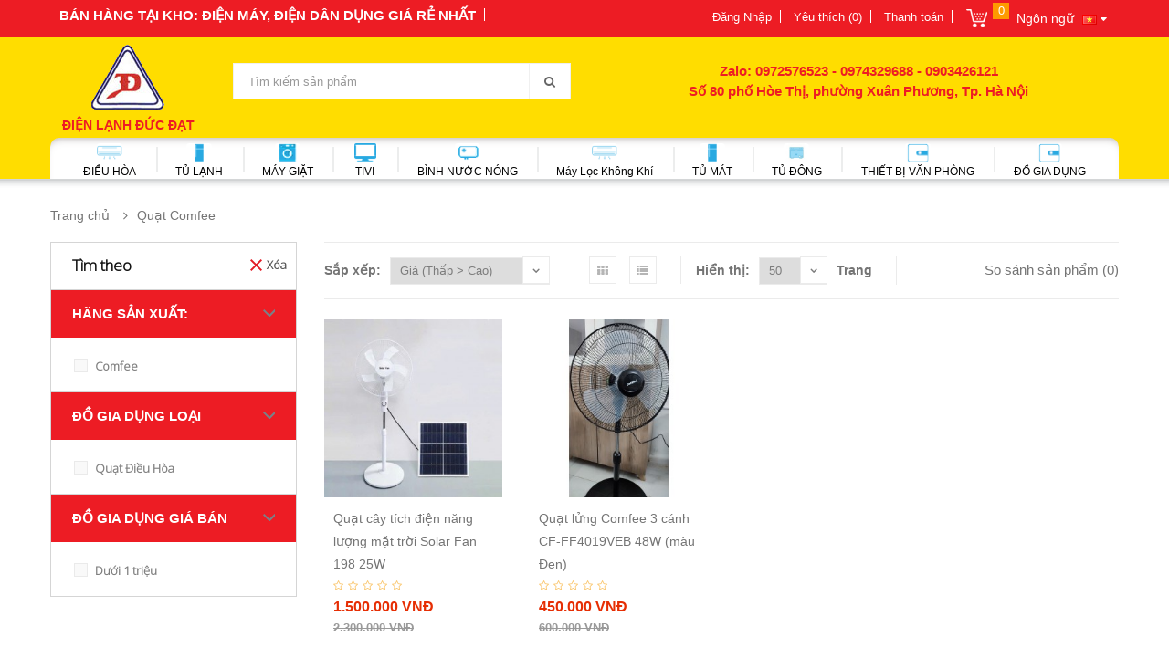

--- FILE ---
content_type: text/html; charset=utf-8
request_url: https://ducdat.com.vn/quat-comfee
body_size: 10205
content:
<!DOCTYPE html>
<!--[if IE]><![endif]-->
<!--[if IE 8 ]><html dir="ltr" lang="vi" class="ie8"><![endif]-->
<!--[if IE 9 ]><html dir="ltr" lang="vi" class="ie9"><![endif]-->
<!--[if (gt IE 9)|!(IE)]><!-->
<html dir="ltr" lang="vi">
<!--<![endif]-->
<head>
<meta charset="UTF-8" />
<meta name="viewport" content="width=device-width, initial-scale=1">
<title>Quạt Comfee</title>
<base href="https://ducdat.com.vn/" />
<meta http-equiv="X-UA-Compatible" content="IE=edge">
<link href="https://ducdat.com.vn/image/catalog/logo.png" rel="icon" />
<link href="https://ducdat.com.vn/quat-comfee" rel="canonical" />
                <script src="//ajax.googleapis.com/ajax/libs/jquery/2.1.1/jquery.min.js"></script>
            <link href="catalog/view/javascript/bootstrap/css/bootstrap.min.css" rel="stylesheet" media="screen" />
<script  async src="catalog/view/javascript/bootstrap/js/bootstrap.min.js" type="text/javascript"></script>
<link href="catalog/view/javascript/font-awesome/css/font-awesome.min.css" rel="stylesheet" type="text/css" />
<link href="catalog/view/theme/default/stylesheet/d_ajax_filter/d_ajax_filter.css" type="text/css" rel="stylesheet" media="screen" />
<link href="catalog/view/javascript/d_ajax_filter/library/Ion.RangeSlider/ion.rangeSlider.css" type="text/css" rel="stylesheet" media="screen" />
<link href="catalog/view/javascript/d_ajax_filter/library/Ion.RangeSlider/ion.rangeSlider.skinAjaxFilter.css" type="text/css" rel="stylesheet" media="screen" />
<link href="catalog/view/javascript/d_ajax_filter/library/mCustomScrollbar/jquery.mCustomScrollbar.min.css" type="text/css" rel="stylesheet" media="screen" />
<link href="catalog/view/javascript/d_bootstrap_rating/bootstrap-rating.css" type="text/css" rel="stylesheet" media="screen" />
<link href="catalog/view/theme/default/stylesheet/d_ajax_filter/themes/default.css" type="text/css" rel="stylesheet" media="screen" />
<script async src="catalog/view/javascript/common.js" type="text/javascript"></script>
<script async src="catalog/view/javascript/jquery/owl-carousel/owl.carousel.min.js" type="text/javascript"></script>
<link href="catalog/view/javascript/jquery/owl-carousel/owl.carousel.css" type="text/css" rel="stylesheet" media="screen" />
<script src="catalog/view/javascript/d_ajax_filter/library/underscore-min.js" type="text/javascript"></script>
<script src="catalog/view/javascript/d_riot/riotcompiler.min.js" type="text/javascript"></script>
<script src="catalog/view/theme/default/javascript/d_ajax_filter/d_ajax_filter.js" type="text/javascript"></script>
<script src="catalog/view/javascript/d_ajax_filter/library/Ion.RangeSlider/ion.rangeSlider.min.js" type="text/javascript"></script>
<script src="catalog/view/javascript/d_ajax_filter/library/mCustomScrollbar/jquery.mCustomScrollbar.min.js" type="text/javascript"></script>
<script src="catalog/view/javascript/d_ajax_filter/library/wNumb.js" type="text/javascript"></script>
<script src="catalog/view/javascript/d_ajax_filter/library/jquery.touchwipe.min.js" type="text/javascript"></script>
<script src="catalog/view/javascript/d_bootstrap_rating/bootstrap-rating.js" type="text/javascript"></script>
<script async src="catalog/view/theme/Mb_Themes/js/jquery.scrollUp.min.js" type="text/javascript"></script>
<!--//script zoom product-->
<script async src="catalog/view/theme/Mb_Themes/js/zoom_product/jquery.fancybox.js"></script>
<script async src="catalog/view/theme/Mb_Themes/js/zoom_product/jquery.elevatezoom.js"></script>
 <link rel="stylesheet" href="catalog/view/theme/Mb_Themes/js/zoom_product/jquery.fancybox.css">
 <!-- end zoomproduct -->
<link href="catalog/view/theme/Mb_Themes/stylesheet/stylesheet.css" rel="stylesheet">
<!-- không xóa mb_setting.css-->
<script async src="catalog/view/theme/Mb_Themes/js/main.js" type="text/javascript"></script>
<link href="catalog/view/theme/Mb_Themes/stylesheet/mb_setting.css" rel="stylesheet">
<link href="catalog/view/theme/Mb_Themes/stylesheet/style.css" rel="stylesheet">


				<meta property="og:title" content="Quạt Comfee" >

                <meta property="og:description" content="" >

				
				
				<meta property="og:site_name" content="Công Ty TNHH Thương Mại Đầu Tư Và Phát Triển Đức Đạt" >

				
                <meta property="og:image" content="https://ducdat.com.vn/image/cache/catalog/logo-header-600x600.png" >

                
                <meta property="og:image:width" content="600" >

                
                <meta property="og:image:height" content="600" >

                
                <meta property="og:image" content="https://ducdat.com.vn/image/cache/catalog/logo-header-600x600.png" >

                
                <meta property="og:image:width" content="600" >

                
                <meta property="og:image:height" content="600" >

                
                <meta property="og:url" content="https://ducdat.com.vn/quat-comfee" >

                
                <meta property="og:url" content="https://ducdat.com.vn/quat-comfee" >

                
                <meta property="og:type" content="website" >

                
                
</head>
<body class="product-category-435">
<header>
    <div class="top" id="top">
        <div class="container">
			<div class="row">
							<div class="col-xs-12 col-sm-12 col-md-6 col-lg-6">
					        <column class="position-display">
                                                        <div>
                        <div class="dv-builder-full">
<div  class="dv-builder ">
<div class="dv-module-content">
<div class="row">
            <div class="col-sm-12 col-md-12 col-lg-12 col-xs-12">
                            <div class="dv-item-module ">
                    <div class="content_info ">
<ul class="list">
            <li class="item-content">
                                                                                            <div class="item-description">
                    BÁN HÀNG TẠI KHO: ĐIỆN MÁY, ĐIỆN DÂN DỤNG GIÁ RẺ NHẤT                </div>
                                </li>
    </ul>
</div>                </div>
                    </div>
    </div>
</div>
</div>
</div>
                    </div>
                                  </column>
				</div>
								<div class="col-xs-12 col-sm-12 col-md-6 col-lg-6 text-right">
				  <div id="top-links" class="nav pull-right">
					  <ul class="list-inline">
						<li class="dropdown dropdown main-hover account">
							<a href="https://ducdat.com.vn/index.php?route=account/account" title="Tài Khoản" >
								<span class="">
																	Đăng Nhập																</span>
															</a>
						    
						</li>
						<li><a href="https://ducdat.com.vn/index.php?route=account/wishlist" id="wishlist-total" title="Yêu thích (0)"><span class="">Yêu thích (0)</span></a></li>
						<li><a href="https://ducdat.com.vn/index.php?route=checkout/checkout" title="Thanh toán"><span class="">Thanh toán</span></a></li>
												<li><div id="cart" class="btn-group btn-block">
  <button type="button" data-toggle="dropdown" data-loading-text="Đang Xử lý..." class="btn btn-inverse btn-block btn-lg dropdown-toggle"><span id="cart-total"><span class="num_product">0</span> <span class="text-cart">sản phẩm -</span> <span class="price">0 VNĐ</span></span></button>
  <ul class="dropdown-menu pull-right">
        <li>
      <p class="text-center">Giỏ Hàng đang trống!</p>
    </li>
      </ul>
</div>
</li>
																		<li><div>
<form action="https://ducdat.com.vn/index.php?route=common/language/language" method="post" enctype="multipart/form-data" id="language">
  <div class="btn-group">
    <button class="btn btn-link dropdown-toggle" data-toggle="dropdown">
        	<span class="hidden-xs hidden-sm hidden-md text-language" style="margin-right:5px;">Ngôn ngữ</span> 
    <img src="image/flags/vn.png" alt="Tiếng Việt" title="Tiếng Việt">
	<i class="fa fa-caret-down"></i></button>
            
    <ul class="dropdown-menu">
      		<li><a href="https://ducdat.com.vn/index.php?route=common/language/language&code=vi" data-code="vi"><img src="image/flags/vn.png" alt="Tiếng Việt" title="Tiếng Việt" /> Tiếng Việt</a></li>
          </ul>
  </div>
  <input type="hidden" name="code" value="" />
  <input type="hidden" name="redirect" value="https://ducdat.com.vn/quat-comfee" />
</form>
</div></li>
											  </ul>
				  </div>                 
				</div>
			</div>	
		</div>		
    </div>
    <div class="header" id="header">
        <div class="container">
                    <column class="position-display">
                                                        <div>
                        <div class="dv-builder-full">
<div  class="dv-builder header">
<div class="dv-module-content">
<div class="row">
            <div class="col-sm-12 col-md-2 col-lg-2 col-xs-12">
                            <div class="dv-item-module ">
                    <div id="logo">
        <a href="https://ducdat.com.vn/index.php?route=common/home">
        <img src="https://ducdat.com.vn/image/catalog/logo.png" title="Công Ty TNHH Thương Mại Đầu Tư Và Phát Triển Đức Đạt" alt="Công Ty TNHH Thương Mại Đầu Tư Và Phát Triển Đức Đạt" class="img-responsive " />
             </a>
<div class="text-page-title">ĐIỆN LẠNH ĐỨC ĐẠT</div>
    </div>                </div>
                    </div>
            <div class="col-sm-12 col-md-4 col-lg-4 col-xs-12">
                            <div class="dv-item-module ">
                    <div id="search" class="input-group">
  <input type="text" name="search" value="" placeholder="Tìm kiếm sản phẩm" class="form-control input-lg" />
  <span class="input-group-btn">
    <button type="button" class="btn btn-default btn-lg"><i class="fa fa-search"></i></button>
  </span>
</div>                </div>
                    </div>
            <div class="col-sm-12 col-md-6 col-lg-6 col-xs-12">
                            <div class="dv-item-module ">
                    <div>
    <p>Zalo: 0972576523 - 0974329688 - 0903426121<br />Số 80 phố H&ograve;e Thị, phường Xu&acirc;n Phương, Tp. H&agrave; Nội</p></div>
                </div>
                    </div>
    </div>
</div>
</div>
</div>
                    </div>
                                  </column>
        </div>
    </div>
    <div class="main-menu" id="main-menu">
        <div class="container">
                    <column class="position-display">
                                                        <div>
                        <div class="navbar navbar-inverse yamm menu_horizontal" id="menu_id_MB01">
            <div class="navbar-header">
		
          <button type="button" data-toggle="collapse" data-target="#navbar-collapse-MB01" class="navbar-toggle">
            <span class="icon-bar"></span>
            <span class="icon-bar"></span>
            <span class="icon-bar"></span>
			<span>MENU</span>
          </button>
        </div>
            <div id="navbar-collapse-MB01" class="navbar-collapse collapse">
      <ul class="nav navbar-nav">
                        <li class="vertical-menu-list">
          <a href="https://ducdat.com.vn/dieu-hoa" >
                          <img src="https://ducdat.com.vn/image/cache/catalog/Icon Trình Đơn Chính/dieu-hoa-80x60.png" class="img-thumbnail" />
            
          ĐIỀU HÒA          </a>
        </li>
        
                        <li class="vertical-menu-list">
          <a href="https://ducdat.com.vn/tu-lanh" >
                          <img src="https://ducdat.com.vn/image/cache/catalog/Icon Trình Đơn Chính/dien-lanh-80x60.png" class="img-thumbnail" />
            
          TỦ LẠNH          </a>
        </li>
        
                        <li class="vertical-menu-list">
          <a href="https://ducdat.com.vn/may-giat-may-say" >
                          <img src="https://ducdat.com.vn/image/cache/catalog/Icon Trình Đơn Chính/may-giat-80x60.png" class="img-thumbnail" />
            
          MÁY GIẶT          </a>
        </li>
        
                        <li class="vertical-menu-list">
          <a href="https://ducdat.com.vn/tivi" >
                          <img src="https://ducdat.com.vn/image/cache/catalog/Icon Trình Đơn Chính/ti-vi-80x60.png" class="img-thumbnail" />
            
          TIVI          </a>
        </li>
        
                        <li class="vertical-menu-list">
          <a href="https://ducdat.com.vn/binh-nuoc-nong" >
                          <img src="https://ducdat.com.vn/image/cache/catalog/Icon Trình Đơn Chính/binh-nong-lanh-80x60.png" class="img-thumbnail" />
            
          BÌNH NƯỚC NÓNG          </a>
        </li>
        
                        <li class="vertical-menu-list">
          <a href="https://ducdat.com.vn/may-loc-khong-khi" >
                          <img src="https://ducdat.com.vn/image/cache/catalog/Icon Trình Đơn Chính/dieu-hoa-80x60.png" class="img-thumbnail" />
            
          Máy Lọc Không Khí          </a>
        </li>
        
                        <li class="vertical-menu-list">
          <a href="https://ducdat.com.vn/tu-mat" >
                          <img src="https://ducdat.com.vn/image/cache/catalog/Icon Trình Đơn Chính/dien-lanh-80x60.png" class="img-thumbnail" />
            
          TỦ MÁT           </a>
        </li>
        
                        <li class="vertical-menu-list">
          <a href="https://ducdat.com.vn/tu-dong" >
                          <img src="https://ducdat.com.vn/image/cache/catalog/ICON/tu dong-80x60.jpg" class="img-thumbnail" />
            
          TỦ ĐÔNG          </a>
        </li>
        
                        <li class="vertical-menu-list">
          <a href="https://ducdat.com.vn/thiet-bi-van-phong" >
                          <img src="https://ducdat.com.vn/image/cache/catalog/Icon Trình Đơn Chính/gia-dung-80x60.png" class="img-thumbnail" />
            
          THIẾT BỊ VĂN PHÒNG          </a>
        </li>
        
                        <li class="vertical-menu-list">
          <a href="https://ducdat.com.vn/do-gia-dung" >
                          <img src="https://ducdat.com.vn/image/cache/catalog/Icon Trình Đơn Chính/gia-dung-80x60.png" class="img-thumbnail" />
            
          ĐỒ GIA DỤNG          </a>
        </li>
        
              </ul>
    </div>
    </div>
    <script>
      $(function() {
        window.prettyPrint && prettyPrint()
        $(document).on('click', '.navbar .dropdown-menu', function(e) {
          e.stopPropagation()
        })
      })
    </script>                    </div>
                                  </column>
        </div>
    </div>


</header>
<div class="container categories-ms">
  <ul class="breadcrumb">
        <li><a href="https://ducdat.com.vn/index.php?route=common/home">Trang chủ</a></li>
        <li><a href="https://ducdat.com.vn/quat-comfee">Quạt Comfee</a></li>
      </ul>
  <div class="row">  <div id="column-left" class="col-sm-3 col-md-3 col-lg-3 col-xs-12 hidden-xs hidden-sm">
    <!-- Filter by current category -->
              <div class="navbar navbar-inverse yamm menu_vertical hidden" id="menu-filter-by-cat">
        <div class="vertical-name">
          <h4 class="title" style="text-align: center;padding-right: 0;">
            <a href="javascript:void(0);">ĐỒ GIA DỤNG</a>
          </h4>  
          <div class="navbar-collapse collapse">
            <ul class="nav navbar-nav">
                                                 <li class="dropdown">
                    <a href="https://ducdat.com.vn/noi-com-dien" class="dropdown-toggle menu-parent">
                      Nồi cơm điện 
                    </a>
                    <b class="caret"></b>
                    <ul role="menu"  class="dropdown-menu multi-level downne">
                                                                      <li>
                          <a class="down-mega-child2" href="https://ducdat.com.vn/noi-com-dien-midea">
                            Nồi cơm điện  Midea                          </a>
                        </li>
                                                                                          <li>
                          <a class="down-mega-child2" href="https://ducdat.com.vn/noi-com-dien-nagakawa">
                            Nồi cơm điện  Nagakawa                          </a>
                        </li>
                                                                                          <li>
                          <a class="down-mega-child2" href="https://ducdat.com.vn/noi-com-dien-cuckoo">
                            Nồi cơm điện Cuckoo                          </a>
                        </li>
                                                                                          <li>
                          <a class="down-mega-child2" href="https://ducdat.com.vn/noi-com-dien-daiichi">
                            Nồi cơm điện Daiichi                          </a>
                        </li>
                                                                                          <li>
                          <a class="down-mega-child2" href="https://ducdat.com.vn/noi-com-dien-erito">
                            Nồi cơm điện Erito                          </a>
                        </li>
                                                                                          <li>
                          <a class="down-mega-child2" href="https://ducdat.com.vn/noi-com-dien-goldsun">
                            Nồi cơm điện Goldsun                          </a>
                        </li>
                                                                                          <li>
                          <a class="down-mega-child2" href="https://ducdat.com.vn/noi-com-dien-hitachi">
                            Nồi cơm điện Hitachi                          </a>
                        </li>
                                                                                          <li>
                          <a class="down-mega-child2" href="https://ducdat.com.vn/noi-com-dien-sharp">
                            Nồi cơm điện Sharp                          </a>
                        </li>
                                                              </ul>
                  </li>
                   
                                                 <li class="dropdown">
                    <a href="https://ducdat.com.vn/may-hut-mui" class="dropdown-toggle menu-parent">
                      Máy hút mùi 
                    </a>
                    <b class="caret"></b>
                    <ul role="menu"  class="dropdown-menu multi-level downne">
                                                                      <li>
                          <a class="down-mega-child2" href="https://ducdat.com.vn/may-hut-mui-am-tu">
                            Máy hút mùi âm tủ                           </a>
                        </li>
                                                                                          <li>
                          <a class="down-mega-child2" href="https://ducdat.com.vn/may-hut-mui-co-dien">
                            Máy hút mùi cổ điển                          </a>
                        </li>
                                                                                          <li>
                          <a class="down-mega-child2" href="https://ducdat.com.vn/may-hut-mui-faber">
                            Máy hút mùi Faber                          </a>
                        </li>
                                                                                          <li>
                          <a class="down-mega-child2" href="https://ducdat.com.vn/may-hut-mui-kinh-cong">
                            Máy hút mùi kính cong                           </a>
                        </li>
                                                                                          <li>
                          <a class="down-mega-child2" href="https://ducdat.com.vn/may-hut-mui-kucy">
                            Máy hút mùi Kucy                          </a>
                        </li>
                                                                                          <li>
                          <a class="down-mega-child2" href="https://ducdat.com.vn/may-hut-mui-dao">
                            Máy hút mùi đảo                           </a>
                        </li>
                                                              </ul>
                  </li>
                   
                                                 <li class="dropdown">
                    <a href="https://ducdat.com.vn/may-suoi-den-suoi" class="dropdown-toggle menu-parent">
                      Máy Sưởi Dầu - Quạt Sưởi 
                    </a>
                    <b class="caret"></b>
                    <ul role="menu"  class="dropdown-menu multi-level downne">
                                                                      <li>
                          <a class="down-mega-child2" href="https://ducdat.com.vn/may-suoi-daiwa">
                            Máy Sưởi Dầu - Quạt Sưởi Daiwa                          </a>
                        </li>
                                                                                          <li>
                          <a class="down-mega-child2" href="https://ducdat.com.vn/may-suoi-fujie">
                            Máy Sưởi Dầu - Quạt Sưởi FujiE                          </a>
                        </li>
                                                                                          <li>
                          <a class="down-mega-child2" href="https://ducdat.com.vn/may-suoi-kangaroo">
                            Máy Sưởi Dầu - Quạt Sưởi Kangaroo                          </a>
                        </li>
                                                                                          <li>
                          <a class="down-mega-child2" href="https://ducdat.com.vn/may-suoi-kottmann">
                            Máy Sưởi Dầu - Quạt Sưởi Kottmann                          </a>
                        </li>
                                                                                          <li>
                          <a class="down-mega-child2" href="https://ducdat.com.vn/may-suoi-moletty">
                            Máy Sưởi Dầu - Quạt Sưởi Moletty                          </a>
                        </li>
                                                              </ul>
                  </li>
                   
                                                 <li class="dropdown">
                    <a href="https://ducdat.com.vn/may-rua-bat" class="dropdown-toggle menu-parent">
                      Máy rửa bát 
                    </a>
                    <b class="caret"></b>
                    <ul role="menu"  class="dropdown-menu multi-level downne">
                                                                      <li>
                          <a class="down-mega-child2" href="https://ducdat.com.vn/may-rua-bat-bauer">
                            Máy rửa bát Bauer                          </a>
                        </li>
                                                                                          <li>
                          <a class="down-mega-child2" href="https://ducdat.com.vn/may-rua-bat-bosch">
                            Máy rửa bát Bosch                          </a>
                        </li>
                                                                                          <li>
                          <a class="down-mega-child2" href="https://ducdat.com.vn/may-rua-bat-chefs">
                            Máy rửa bát CHEF'S                          </a>
                        </li>
                                                                                          <li>
                          <a class="down-mega-child2" href="https://ducdat.com.vn/may-rua-bat-elextrolux">
                            Máy rửa bát Elextrolux                          </a>
                        </li>
                                                                                          <li>
                          <a class="down-mega-child2" href="https://ducdat.com.vn/may-rua-bat-eurosun">
                            Máy rửa bát Eurosun                          </a>
                        </li>
                                                                                          <li>
                          <a class="down-mega-child2" href="https://ducdat.com.vn/may-rua-bat-Willz">
                            Máy rửa bát Willz                          </a>
                        </li>
                                                              </ul>
                  </li>
                   
                                                 <li class="dropdown">
                    <a href="https://ducdat.com.vn/may-hut-am" class="dropdown-toggle menu-parent">
                      Máy hút ẩm 
                    </a>
                    <b class="caret"></b>
                    <ul role="menu"  class="dropdown-menu multi-level downne">
                                                                      <li>
                          <a class="down-mega-child2" href="https://ducdat.com.vn/hut-am-daiwa">
                            Hút ẩm Daiwa                          </a>
                        </li>
                                                                                          <li>
                          <a class="down-mega-child2" href="https://ducdat.com.vn/hut-am-edison">
                            Hút ẩm EDISON                          </a>
                        </li>
                                                                                          <li>
                          <a class="down-mega-child2" href="https://ducdat.com.vn/hut-am-fujie">
                            Hút ẩm FujiE                          </a>
                        </li>
                                                                                          <li>
                          <a class="down-mega-child2" href="https://ducdat.com.vn/hut-am-lotte">
                            Hút ẩm LOTTE                          </a>
                        </li>
                                                                                          <li>
                          <a class="down-mega-child2" href="https://ducdat.com.vn/hut-am-sharp">
                            Hút ẩm SHARP                          </a>
                        </li>
                                                                                          <li>
                          <a class="down-mega-child2" href="https://ducdat.com.vn/hut-am-winix">
                            Hút ẩm WINIX                          </a>
                        </li>
                                                                                          <li>
                          <a class="down-mega-child2" href="https://ducdat.com.vn/may-hut-am-aikyo">
                            Máy hút ẩm Aikyo                          </a>
                        </li>
                                                                                          <li>
                          <a class="down-mega-child2" href="https://ducdat.com.vn/may-hut-am-daiwa">
                            Máy hút ẩm Daiwa                          </a>
                        </li>
                                                                                          <li>
                          <a class="down-mega-child2" href="https://ducdat.com.vn/may-hut-am-edison">
                            Máy hút ẩm Edison                          </a>
                        </li>
                                                                                          <li>
                          <a class="down-mega-child2" href="https://ducdat.com.vn/may-hut-am-harison">
                            Máy hút ẩm Harison                          </a>
                        </li>
                                                                                          <li>
                          <a class="down-mega-child2" href="https://ducdat.com.vn/may-hut-am-winix">
                            Máy hút ẩm Winix                          </a>
                        </li>
                                                              </ul>
                  </li>
                   
                                                 <li class="dropdown">
                    <a href="https://ducdat.com.vn/lo-vi-song" class="dropdown-toggle menu-parent">
                      Lò vi sóng 
                    </a>
                    <b class="caret"></b>
                    <ul role="menu"  class="dropdown-menu multi-level downne">
                                                                      <li>
                          <a class="down-mega-child2" href="https://ducdat.com.vn/lo-vi-song-eletrolux">
                            Lò vi sóng  Eletrolux                          </a>
                        </li>
                                                                                          <li>
                          <a class="down-mega-child2" href="https://ducdat.com.vn/lo-vi-song-daiichi">
                            Lò vi sóng Daiichi                          </a>
                        </li>
                                                                                          <li>
                          <a class="down-mega-child2" href="https://ducdat.com.vn/lo-vi-song-daiwa">
                            Lò vi sóng Daiwa                          </a>
                        </li>
                                                                                          <li>
                          <a class="down-mega-child2" href="https://ducdat.com.vn/lo-vi-song-hitachi">
                            Lò vi sóng Hitachi                          </a>
                        </li>
                                                                                          <li>
                          <a class="down-mega-child2" href="https://ducdat.com.vn/lo-vi-song-lg">
                            Lò vi sóng LG                          </a>
                        </li>
                                                                                          <li>
                          <a class="down-mega-child2" href="https://ducdat.com.vn/lo-vi-song-panasonic">
                            Lò vi sóng Panasonic                          </a>
                        </li>
                                                                                          <li>
                          <a class="down-mega-child2" href="https://ducdat.com.vn/lo-vi-song-sharp">
                            Lò vi sóng Sharp                          </a>
                        </li>
                                                              </ul>
                  </li>
                   
                                                 <li class="dropdown">
                    <a href="https://ducdat.com.vn/am-sieu-toc" class="dropdown-toggle menu-parent">
                      Ấm siêu tốc 
                    </a>
                    <b class="caret"></b>
                    <ul role="menu"  class="dropdown-menu multi-level downne">
                                                                      <li>
                          <a class="down-mega-child2" href="https://ducdat.com.vn/am-sieu-toc-midea">
                            Ấm siêu tốc  Midea                          </a>
                        </li>
                                                                                          <li>
                          <a class="down-mega-child2" href="https://ducdat.com.vn/am-sieu-toc-sam-sung">
                            Ấm siêu tốc  Sam sung                          </a>
                        </li>
                                                                                          <li>
                          <a class="down-mega-child2" href="https://ducdat.com.vn/am-sieu-toc-sharp">
                            Ấm siêu tốc  Sharp                          </a>
                        </li>
                                                                                          <li>
                          <a class="down-mega-child2" href="https://ducdat.com.vn/am-sieu-toc-daiichi">
                            Ấm siêu tốc Daiichi                          </a>
                        </li>
                                                                                          <li>
                          <a class="down-mega-child2" href="https://ducdat.com.vn/am-sieu-toc-panasonic">
                            Ấm siêu tốc Panasonic                          </a>
                        </li>
                                                              </ul>
                  </li>
                   
                                                 <li class="dropdown">
                    <a href="https://ducdat.com.vn/binh-thuy-dien" class="dropdown-toggle menu-parent">
                      Bình thủy điện 
                    </a>
                    <b class="caret"></b>
                    <ul role="menu"  class="dropdown-menu multi-level downne">
                                                                      <li>
                          <a class="down-mega-child2" href="https://ducdat.com.vn/binh-thuy-dien-daiichi">
                            Bình thủy điện Daiichi                          </a>
                        </li>
                                                                                          <li>
                          <a class="down-mega-child2" href="https://ducdat.com.vn/binh-thuy-dien-panasonic">
                            Bình thủy điện Panasonic                          </a>
                        </li>
                                                              </ul>
                  </li>
                   
                                                 <li class="dropdown">
                    <a href="https://ducdat.com.vn/may-xay-sinh-to" class="dropdown-toggle menu-parent">
                      Máy xay sinh tố 
                    </a>
                    <b class="caret"></b>
                    <ul role="menu"  class="dropdown-menu multi-level downne">
                                                                      <li>
                          <a class="down-mega-child2" href="https://ducdat.com.vn/may-xay-sinh-to-daiichi">
                            Máy xay sinh tố Daiichi                          </a>
                        </li>
                                                                                          <li>
                          <a class="down-mega-child2" href="https://ducdat.com.vn/may-xay-sinh-to-panasonic">
                            Máy xay sinh tố Panasonic                          </a>
                        </li>
                                                              </ul>
                  </li>
                   
                                                 <li class="dropdown">
                    <a href="https://ducdat.com.vn/lo-nuong-noi-nuong" class="dropdown-toggle menu-parent">
                      Lò nướng - Nồi nướng 
                    </a>
                    <b class="caret"></b>
                    <ul role="menu"  class="dropdown-menu multi-level downne">
                                                                      <li>
                          <a class="down-mega-child2" href="https://ducdat.com.vn/lo-nuong-noi-nuong-daiichi">
                            Lò nướng - Nồi nướng Daiichi                          </a>
                        </li>
                                                                                          <li>
                          <a class="down-mega-child2" href="https://ducdat.com.vn/lo-nuong-noi-nuong-daiwa">
                            Lò nướng - Nồi nướng Daiwa                          </a>
                        </li>
                                                              </ul>
                  </li>
                   
                                                 <li class="dropdown">
                    <a href="https://ducdat.com.vn/may-loc-nuoc" class="dropdown-toggle menu-parent">
                      Máy lọc nước 
                    </a>
                    <b class="caret"></b>
                    <ul role="menu"  class="dropdown-menu multi-level downne">
                                                                      <li>
                          <a class="down-mega-child2" href="https://ducdat.com.vn/may-nuoc-tana">
                            Máy nước  Tana                          </a>
                        </li>
                                                                                          <li>
                          <a class="down-mega-child2" href="https://ducdat.com.vn/may-nuoc-fujie">
                            Máy nước FujiE                          </a>
                        </li>
                                                                                          <li>
                          <a class="down-mega-child2" href="https://ducdat.com.vn/may-nuoc-kangaroo">
                            Máy nước Kangaroo                          </a>
                        </li>
                                                              </ul>
                  </li>
                   
                                                 <li class="dropdown">
                    <a href="https://ducdat.com.vn/may-hut-bui" class="dropdown-toggle menu-parent">
                      Máy hút bụi 
                    </a>
                    <b class="caret"></b>
                    <ul role="menu"  class="dropdown-menu multi-level downne">
                                                                      <li>
                          <a class="down-mega-child2" href="https://ducdat.com.vn/hut-bui-eletrolux">
                            HÚT BỤI Eletrolux                          </a>
                        </li>
                                                                                          <li>
                          <a class="down-mega-child2" href="https://ducdat.com.vn/hut-bui-fujihaia">
                            HÚT BỤI Fujihaia                          </a>
                        </li>
                                                                                          <li>
                          <a class="down-mega-child2" href="https://ducdat.com.vn/hut-bui-hitachi">
                            HÚT BỤI Hitachi                           </a>
                        </li>
                                                                                          <li>
                          <a class="down-mega-child2" href="https://ducdat.com.vn/hut-bui-midea">
                            HÚT BỤI Midea                          </a>
                        </li>
                                                                                          <li>
                          <a class="down-mega-child2" href="https://ducdat.com.vn/hut-bui-panasonic">
                            HÚT BỤI Panasonic                           </a>
                        </li>
                                                                                          <li>
                          <a class="down-mega-child2" href="https://ducdat.com.vn/hut-bui-sharp">
                            HÚT BỤI Sharp                          </a>
                        </li>
                                                                                          <li>
                          <a class="down-mega-child2" href="https://ducdat.com.vn/may-hut-bui-elextrolux">
                            Máy hút bụi Elextrolux                          </a>
                        </li>
                                                                                          <li>
                          <a class="down-mega-child2" href="https://ducdat.com.vn/may-hut-bui-fuji-hala">
                            Máy hút bụi Fuji Hala                          </a>
                        </li>
                                                                                          <li>
                          <a class="down-mega-child2" href="https://ducdat.com.vn/may-hut-bui-hitachi">
                            Máy hút bụi Hitachi                          </a>
                        </li>
                                                              </ul>
                  </li>
                   
                                                 <li class="dropdown">
                    <a href="https://ducdat.com.vn/Quạt-Điều-Hòa" class="dropdown-toggle menu-parent">
                      Quạt Điều Hòa 
                    </a>
                    <b class="caret"></b>
                    <ul role="menu"  class="dropdown-menu multi-level downne">
                                                                      <li>
                          <a class="down-mega-child2" href="https://ducdat.com.vn/quat-comfee">
                            Quạt Comfee                          </a>
                        </li>
                                                                                          <li>
                          <a class="down-mega-child2" href="https://ducdat.com.vn/index.php?route=product/category&amp;path=395">
                            Quạt Điều Hòa Euro Queen                          </a>
                        </li>
                                                              </ul>
                  </li>
                   
                                                <li class="vertical-menu-list">
                    <a href="https://ducdat.com.vn/den-suoi-hans">
                      Đèn Sưởi Hans                    </a>
                  </li>
                   
                                                 <li class="dropdown">
                    <a href="https://ducdat.com.vn/noi-chien-khong-dau" class="dropdown-toggle menu-parent">
                      Nồi Chiên Không Dầu 
                    </a>
                    <b class="caret"></b>
                    <ul role="menu"  class="dropdown-menu multi-level downne">
                                                                      <li>
                          <a class="down-mega-child2" href="https://ducdat.com.vn/noi-chien-khong-dau-sharp">
                            Nồi Chiên Không Dầu Sharp                          </a>
                        </li>
                                                                                          <li>
                          <a class="down-mega-child2" href="https://ducdat.com.vn/noi-chien-khong-dau-kungfu">
                            Nồi Chiên Không Dầu KungFu                          </a>
                        </li>
                                                              </ul>
                  </li>
                   
                                                 <li class="dropdown">
                    <a href="https://ducdat.com.vn/robot-hut-bui" class="dropdown-toggle menu-parent">
                      Robot Hút Bụi 
                    </a>
                    <b class="caret"></b>
                    <ul role="menu"  class="dropdown-menu multi-level downne">
                                                                      <li>
                          <a class="down-mega-child2" href="https://ducdat.com.vn/robot-hut-bui-i-life-i-home">
                            Robot Hút Bụi I LIFE - I HOME                          </a>
                        </li>
                                                              </ul>
                  </li>
                   
                                                <li class="vertical-menu-list">
                    <a href="https://ducdat.com.vn/may-ep-sua-hat">
                      Máy ép sữa hạt                    </a>
                  </li>
                   
                                                <li class="vertical-menu-list">
                    <a href="https://ducdat.com.vn/do-gia-dung-tiross">
                      Đồ gia dụng TIROSS                    </a>
                  </li>
                   
                                                <li class="vertical-menu-list">
                    <a href="https://ducdat.com.vn/may-lam-sua-hat">
                      Máy Làm Sữa Hạt                    </a>
                  </li>
                   
                                                <li class="vertical-menu-list">
                    <a href="https://ducdat.com.vn/noi-com-dien-cuckoo,html">
                      Nồi cơm điện Cuckoo                    </a>
                  </li>
                   
                                                 <li class="dropdown">
                    <a href="https://ducdat.com.vn/bep-tu-bep-hong-ngoai" class="dropdown-toggle menu-parent">
                      BẾP TỪ BẾP HỒNG NGOẠI 
                    </a>
                    <b class="caret"></b>
                    <ul role="menu"  class="dropdown-menu multi-level downne">
                                                                      <li>
                          <a class="down-mega-child2" href="https://ducdat.com.vn/bep-tu-bauer">
                            Bếp từ Bauer                          </a>
                        </li>
                                                                                          <li>
                          <a class="down-mega-child2" href="https://ducdat.com.vn/bep-tu-bosch">
                            Bếp từ Bosch                          </a>
                        </li>
                                                                                          <li>
                          <a class="down-mega-child2" href="https://ducdat.com.vn/bep-tu-chefs">
                            Bếp từ CHEF'S                          </a>
                        </li>
                                                                                          <li>
                          <a class="down-mega-child2" href="https://ducdat.com.vn/may-hut-mui-bauer">
                            Máy hút mùi Bauer                          </a>
                        </li>
                                                                                          <li>
                          <a class="down-mega-child2" href="https://ducdat.com.vn/may-hut-mui-bosch">
                            Máy hút mùi Bosch                          </a>
                        </li>
                                                                                          <li>
                          <a class="down-mega-child2" href="https://ducdat.com.vn/may-hut-mui-chefs">
                            Máy hút mùi CHEF'S                          </a>
                        </li>
                                                                                          <li>
                          <a class="down-mega-child2" href="https://ducdat.com.vn/bep-hong-ngoai-faber">
                            Bếp hồng ngoại Faber                           </a>
                        </li>
                                                                                          <li>
                          <a class="down-mega-child2" href="https://ducdat.com.vn/bep-hong-ngoai-romal">
                            Bếp hồng ngoại Romal                          </a>
                        </li>
                                                                                          <li>
                          <a class="down-mega-child2" href="https://ducdat.com.vn/bep-hong-ngoai-daiichi">
                            Bếp hồng ngoại Daichi                          </a>
                        </li>
                                                              </ul>
                  </li>
                   
                                                 <li class="dropdown">
                    <a href="https://ducdat.com.vn/cay-nuoc-nong-lanh" class="dropdown-toggle menu-parent">
                      Cây nước nóng lạnh 
                    </a>
                    <b class="caret"></b>
                    <ul role="menu"  class="dropdown-menu multi-level downne">
                                                                      <li>
                          <a class="down-mega-child2" href="https://ducdat.com.vn/cay-nuoc-daiwa">
                            Cây nước Daiwa                          </a>
                        </li>
                                                                                          <li>
                          <a class="down-mega-child2" href="https://ducdat.com.vn/cay-nuoc-fujie">
                            Cây nước FujiE                          </a>
                        </li>
                                                                                          <li>
                          <a class="down-mega-child2" href="https://ducdat.com.vn/index.php?route=product/category&amp;path=391">
                            Cây Nước Haosing                          </a>
                        </li>
                                                                                          <li>
                          <a class="down-mega-child2" href="https://ducdat.com.vn/cay-nuoc-media">
                            Cây nước Media                          </a>
                        </li>
                                                                                          <li>
                          <a class="down-mega-child2" href="https://ducdat.com.vn/cay-nuoc-nagakawa">
                            Cây nước Nagakawa                          </a>
                        </li>
                                                                                          <li>
                          <a class="down-mega-child2" href="https://ducdat.com.vn/cay-nuoc-tana">
                            Cây nước TANA                          </a>
                        </li>
                                                              </ul>
                  </li>
                   
                                                 <li class="dropdown">
                    <a href="https://ducdat.com.vn/den-suoi-nha-tam" class="dropdown-toggle menu-parent">
                      ĐÈN SƯỞI NHÀ TẮM  
                    </a>
                    <b class="caret"></b>
                    <ul role="menu"  class="dropdown-menu multi-level downne">
                                                                      <li>
                          <a class="down-mega-child2" href="https://ducdat.com.vn/den-suoi-kottmann">
                            Đèn sưởi  Kottmann                          </a>
                        </li>
                                                                                          <li>
                          <a class="down-mega-child2" href="https://ducdat.com.vn/den-suoi-moletty">
                            Đèn sưởi  MOLETTY                          </a>
                        </li>
                                                                                          <li>
                          <a class="down-mega-child2" href="https://ducdat.com.vn/den-suoi-kangaroo">
                            Đèn sưởi Kangaroo                          </a>
                        </li>
                                                              </ul>
                  </li>
                   
                                                 <li class="dropdown">
                    <a href="https://ducdat.com.vn/tu-say-quan-ao" class="dropdown-toggle menu-parent">
                      Tủ Sấy Quần Áo 
                    </a>
                    <b class="caret"></b>
                    <ul role="menu"  class="dropdown-menu multi-level downne">
                                                                      <li>
                          <a class="down-mega-child2" href="https://ducdat.com.vn/tu-say-quan-ao-kungfu">
                            Tủ Sấy Quần Áo KungFu                          </a>
                        </li>
                                                              </ul>
                  </li>
                   
                      
            </ul>
          </div>
        </div>
      </div>
        
    <!-- end filter -->
                      <div id="af383094746" data-is="d_ajax_filter" class="ajax-filter  af383094746 " ></div>

<script src="catalog/view/theme/default/template/extension/d_ajax_filter/component/af_button_filter.tag?1583062994" type="riot/tag"></script>
<script src="catalog/view/theme/default/template/extension/d_ajax_filter/component/af_button_view_all.tag?2092334717" type="riot/tag"></script>
<script src="catalog/view/theme/default/template/extension/d_ajax_filter/component/af_group.tag?504204196" type="riot/tag"></script>
<script src="catalog/view/theme/default/template/extension/d_ajax_filter/component/af_loader.tag?1120488799" type="riot/tag"></script>
<script src="catalog/view/theme/default/template/extension/d_ajax_filter/component/af_quantity.tag?1235436566" type="riot/tag"></script>
<script src="catalog/view/theme/default/template/extension/d_ajax_filter/component/af_selected.tag?1421206244" type="riot/tag"></script>
<script src="catalog/view/theme/default/template/extension/d_ajax_filter/component/af_selected_range.tag?560524972" type="riot/tag"></script>
<script src="catalog/view/theme/default/template/extension/d_ajax_filter/component/d_ajax_filter.tag?129774177" type="riot/tag"></script>
<script src="catalog/view/theme/default/template/extension/d_ajax_filter/component/d_ajax_filter_selected.tag?717630090" type="riot/tag"></script>
<script src="catalog/view/theme/default/template/extension/d_ajax_filter/group/af_group_checkbox.tag?481307664" type="riot/tag"></script>
<script src="catalog/view/theme/default/template/extension/d_ajax_filter/group/af_group_checkbox_and_image.tag?776612917" type="riot/tag"></script>
<script src="catalog/view/theme/default/template/extension/d_ajax_filter/group/af_group_image_checkbox.tag?1674245080" type="riot/tag"></script>
<script src="catalog/view/theme/default/template/extension/d_ajax_filter/group/af_group_image_radio.tag?681966406" type="riot/tag"></script>
<script src="catalog/view/theme/default/template/extension/d_ajax_filter/group/af_group_radio.tag?2107485863" type="riot/tag"></script>
<script src="catalog/view/theme/default/template/extension/d_ajax_filter/group/af_group_radio_and_image.tag?1167675224" type="riot/tag"></script>
<script src="catalog/view/theme/default/template/extension/d_ajax_filter/group/af_group_select.tag?816918228" type="riot/tag"></script>
<script src="catalog/view/theme/default/template/extension/d_ajax_filter/group/af_group_slider_inputs.tag?1749196837" type="riot/tag"></script>
<script src="catalog/view/theme/default/template/extension/d_ajax_filter/group/af_group_slider_label.tag?1072076080" type="riot/tag"></script>
<script src="catalog/view/theme/default/template/extension/d_ajax_filter/group/af_group_star_checbox.tag?1110020643" type="riot/tag"></script>
<script src="catalog/view/theme/default/template/extension/d_ajax_filter/group/af_group_star_radio.tag?1678926460" type="riot/tag"></script>
<script src="catalog/view/theme/default/template/extension/d_ajax_filter/group/af_group_text.tag?554083705" type="riot/tag"></script>
<script  type="text/javascript">

        d_ajax_filter.initState({"common_setting":{"ajax":"0","fade_out_product":"1","display_loader":"0","content_path":"#ajax-filter-container","display_selected_top":"1","selected_path":"#ajax-filter-container > .row:eq(1)","display_out_of_stock":"1","in_stock_status":"6","display_sub_category":"1","multiple_attributes_value":"0","separator":",","custom_script":"        d_ajax_filter.beforeRequest = function(){\r\n            console.log(&quot;Before Request&quot;);\r\n        }\r\n        d_ajax_filter.beforeRender = function(json){\r\n            console.log(&quot;Before Render&quot;);\r\n        }\r\n        d_ajax_filter.afterRender = function(json){\r\n            console.log(&quot;After Render&quot;);\r\n        }"},"selected":{},"translate":{"text_none":" --- Kh\u00f4ng --- ","text_search":"Search","text_price":"Price range:","button_filter":"Filter","button_reset":"X\u00f3a","text_show_more":"View More","text_shrink":"Shrink","text_symbol_left":"","text_symbol_right":" VN\u0110","text_not_found":"<p>Products Not Found<\/p>"},"url":{"quantity":"index.php?route=extension\/module\/d_ajax_filter\/getQuantity&curRoute=product\/category&path=435","ajax":"index.php?route=extension\/module\/d_ajax_filter\/ajax&curRoute=product\/category&path=435"}}) 
    d_ajax_filter.setGroups('af383094746',{"manufacturer":{"_0":{"caption":"H\u00e3ng s\u1ea3n xu\u1ea5t:","name":"manufacturer","type":"checkbox","group_id":"0","collapse":"0","values":{"_64":{"name":"Comfee","value":64,"thumb":"https:\/\/ducdat.com.vn\/image\/cache\/no_image-45x45.png"}}}},"option":{"_57":{"caption":"\u0110\u1ed3 Gia D\u1ee5ng Lo\u1ea1i","name":"option","group_id":57,"type":"checkbox","collapse":"0","values":{"_293":{"name":"Qu\u1ea1t \u0110i\u1ec1u H\u00f2a","value":293,"thumb":"https:\/\/ducdat.com.vn\/image\/cache\/no_image-45x45.png"}},"sort_order":"4"},"_58":{"caption":"\u0110\u1ed3 Gia D\u1ee5ng Gi\u00e1 B\u00e1n","name":"option","group_id":58,"type":"checkbox","collapse":"0","values":{"_302":{"name":"D\u01b0\u1edbi 1 tri\u1ec7u","value":302,"thumb":"https:\/\/ducdat.com.vn\/image\/cache\/no_image-45x45.png"}},"sort_order":"4"}}});
    d_ajax_filter.setSetting('af383094746',{"status":"1","name":"L\u1ecdc S\u1ea3n ph\u1ea9m","title":{"2":"T\u00ecm theo"},"show_mode":"all","layout_position":"column_left","base_attribs":{"search":{"sort_order":"0","status":"0","type":"text","collapse":"0"},"price":{"sort_order":"1","status":"0","type":"slider_label","collapse":"0"},"manufacturer":{"sort_order":"2","status":"1","type":"checkbox","sort_order_values":"default","collapse":"0"},"category":{"sort_order":"3","status":"0","type":"checkbox","sort_order_values":"default","collapse":"0"},"option":{"sort_order":"4","status":"1"},"filter":{"sort_order":"5","status":"0"},"attribute":{"sort_order":"6","status":"1"},"rating":{"sort_order":"7","status":"0","type":"star_checkbox","collapse":"0"},"stock_status":{"sort_order":"8","status":"0","type":"checkbox","sort_order_values":"default","collapse":"0"},"ean":{"sort_order":"9","status":"0","type":"checkbox","sort_order_values":"default","collapse":"0"},"tag":{"sort_order":"10","status":"0","type":"checkbox","sort_order_values":"default","collapse":"0"}},"attribute_default":{"status":"1","type":"checkbox","collapse":"0","sort_order_values":"default"},"attributes":{"47":{"sort_order":"0","status":"default","type":"checkbox","collapse":"0","sort_order_values":"numeric_desc"}},"filter_default":{"status":"default","type":"checkbox","collapse":"1","sort_order_values":"default"},"option_default":{"status":"1","type":"checkbox","collapse":"0","sort_order_values":"default"},"options":{"14":{"sort_order":"0","status":"default","type":"checkbox","collapse":"0","sort_order_values":"numeric_desc"}},"submission":"0","time":"1000","button_filter_position":"0","selected_filters":"1","button_reset":"1","show_mobile":"1","display_quantity":"1","limit_height":"1","height":"150px","limit_block":"0","count_elemnts":"6","min_elemnts":"6","theme_scrollbar":"dark","theme":"default","custom_style":"                                                                                                                                                                                                                                                                                                                                                                                                                                                                                                                                                                                                                                                                                                                                                                                                                                                                                                                                                                                                                                                                                                                                                                                                                                                                                                                                                                                                                                                                                                                                                                                                                                                                                                                                                                                                                                                                                                                                                                                                                                                                                                                                                                                                                                                                                                                                                                                                                                                                                                                                                                                                                                                                                                                                                                                                                                                                                                                                                                                                                    ","heading_title":"T\u00ecm theo"});
    riot.mount(document.getElementById('af383094746'));
    d_ajax_filter.loadQuantity('af383094746');
    
    
    $(document).ready(function(){
        if (d_ajax_filter.getState().common_setting.display_selected_top == '1') {
            if($('d_ajax_filter_selected').size() == 0) {
                $(d_ajax_filter.getState().common_setting.selected_path).before('<d_ajax_filter_selected id="af-selected-wrapper" class="empty-wrapper"></d_ajax_filter_selected>')
                riot.mount(document.getElementById('af-selected-wrapper'))
            }
        }
    })


            d_ajax_filter.beforeRequest = function(){
            console.log("Before Request");
        }
        d_ajax_filter.beforeRender = function(json){
            console.log("Before Render");
        }
        d_ajax_filter.afterRender = function(json){
            console.log("After Render");
        }

</script>              </div>
                <div id="content" class="col-xs-12 col-sm-12 col-md-9 col-lg-9 category_page other_page">
    <div class="position-display">
      	  </div><div id="mfilter-content-container"><div id="ajax-filter-container">                  <div class="page-selector">
          <div class="pages-box hidden-xs">
              <a href="https://ducdat.com.vn/index.php?route=product/compare" id="compare-total">So sánh sản phẩm (0)</a>
          </div>
          <div class="shop-grid-controls">
              <div class="entry hidden-md hidden-sm hidden-xs">
                  <div class="inline-text">Sắp xếp:</div>
                  <div class="simple-drop-down">
                      <select id="input-sort" onchange="location = this.value;">
                                                                              <option value="https://ducdat.com.vn/quat-comfee?sort=p.sort_order&amp;order=ASC&">Mặc định</option>
                                                                                                        <option value="https://ducdat.com.vn/quat-comfee?sort=pd.name&amp;order=ASC&">Tên (A - Z)</option>
                                                                                                        <option value="https://ducdat.com.vn/quat-comfee?sort=pd.name&amp;order=DESC&">Tên (Z - A)</option>
                                                                                                        <option value="https://ducdat.com.vn/quat-comfee?sort=p.price&amp;order=ASC&" selected="selected">Giá (Thấp &gt; Cao)</option>
                                                                                                        <option value="https://ducdat.com.vn/quat-comfee?sort=p.price&amp;order=DESC&">Giá (Cao &gt; Thấp)</option>
                                                                                                        <option value="https://ducdat.com.vn/quat-comfee?sort=rating&amp;order=DESC&">Đánh giá (Cao nhất)</option>
                                                                                                        <option value="https://ducdat.com.vn/quat-comfee?sort=rating&amp;order=ASC&">Đánh giá (Thấp nhất)</option>
                                                                                                        <option value="https://ducdat.com.vn/quat-comfee?sort=p.model&amp;order=ASC&">Kiểu (A - Z)</option>
                                                                                                        <option value="https://ducdat.com.vn/quat-comfee?sort=p.model&amp;order=DESC&">Kiểu (Z - A)</option>
                                                                          </select>
                  </div>

              </div>

              <div class="entry hidden-md hidden-sm hidden-xs">
              <button type="button" id="grid-view" class="view-button grid" data-toggle="tooltip" title="Lưới"><i class="fa fa-th"></i></button>
                  <button type="button" id="list-view" class="view-button list" data-toggle="tooltip" title="Danh sách"><i class="fa fa-list"></i></button>
                  
              </div>
              <div class="entry">
                  <div class="inline-text">Hiển thị:</div>
                  <div class="simple-drop-down display_number_c">
                      <select id="input-limit" onchange="location = this.value;">
                                                                              <option value="https://ducdat.com.vn/quat-comfee?limit=25&">25</option>
                                                                                                        <option value="https://ducdat.com.vn/quat-comfee?limit=50&" selected="selected">50</option>
                                                                                                        <option value="https://ducdat.com.vn/quat-comfee?limit=75&">75</option>
                                                                                                        <option value="https://ducdat.com.vn/quat-comfee?limit=100&">100</option>
                                                                          </select>
                  </div>
                  <div class="inline-text">Trang</div>
              </div>
          </div>
          <div class="clear"></div>
      </div>
      <br />
     <div class="row">

                <div class="product-layout product-list col-xs-12">
          <div class="product-thumb">
            <div class="image">
            <a href="https://ducdat.com.vn/quat-comfee/Quat-cay-tích-đien-năng-lương-măt-trơi-Solar-Fan-198-25W"><img src="https://ducdat.com.vn/image/cache/catalog/dieu hoa treo tuog/Carrier/Quạt tich điện 2025-268x268.jpg" alt="Quạt cây tích điện năng lượng mặt trời Solar Fan 198 25W" title="Quạt cây tích điện năng lượng mặt trời Solar Fan 198 25W" class="img-responsive" /></a>
            <!-- hdev -->
            <span class="hidden">Sort_order_by_hdev1</span>
            <div class="button-group">
                  <button type="button" data-toggle="tooltip" title="Thêm vào giỏ" onclick="cart.add('1443');"><i class="fa fa-shopping-cart"></i> <span class="hidden-xs hidden-sm hidden-md">Thêm vào giỏ</span></button>
                  <button type="button" data-toggle="tooltip" title="Thêm Yêu thích" onclick="wishlist.add('1443');"><i class="fa fa-heart"></i></button>
                  <button type="button" data-toggle="tooltip" title="Thêm so sánh" onclick="compare.add('1443');"><i class="fa fa-exchange"></i></button>
                </div>
            </div>
            <div>
              <div class="caption">
                <h4><a href="https://ducdat.com.vn/quat-comfee/Quat-cay-tích-đien-năng-lương-măt-trơi-Solar-Fan-198-25W">Quạt cây tích điện năng lượng mặt trời Solar Fan 198 25W</a></h4>
                <p class="description">* Quạt t&iacute;ch điện năng lượng mặt mặt trời Solar Fan 198-&nbsp; C&ocirc;ng suất 25w, -&nbsp; Pin năng lượng mặt trời 20w 9V-&nbsp; Dung lượng pin 1800 mAh -&nbsp; Bộ sạc 1.5a, thời gian sạc từ 4 ..</p>
                                <div class="rating">
                                                      <span class="fa fa-stack"><i class="fa fa-star-o"></i></span>
                                                                        <span class="fa fa-stack"><i class="fa fa-star-o"></i></span>
                                                                        <span class="fa fa-stack"><i class="fa fa-star-o"></i></span>
                                                                        <span class="fa fa-stack"><i class="fa fa-star-o"></i></span>
                                                                        <span class="fa fa-stack"><i class="fa fa-star-o"></i></span>
                                                    </div>

                                                <p class="price">
                                    <span class="price-new">1.500.000 VNĐ</span>
                  </br>
                  <span class="price-old">2.300.000 VNĐ</span>
                                                    </p>
                              </div>
      
            </div>
          </div>
        </div>
                <div class="product-layout product-list col-xs-12">
          <div class="product-thumb">
            <div class="image">
            <a href="https://ducdat.com.vn/quat-comfee/Comfee-CF-FF4019VEB"><img src="https://ducdat.com.vn/image/cache/catalog/Quạt Cây/Comfee/cf-ff4019veb-01-268x268.jpg" alt="Quạt lửng Comfee 3 cánh CF-FF4019VEB 48W (màu Đen)" title="Quạt lửng Comfee 3 cánh CF-FF4019VEB 48W (màu Đen)" class="img-responsive" /></a>
            <!-- hdev -->
            <span class="hidden">Sort_order_by_hdev1</span>
            <div class="button-group">
                  <button type="button" data-toggle="tooltip" title="Thêm vào giỏ" onclick="cart.add('1431');"><i class="fa fa-shopping-cart"></i> <span class="hidden-xs hidden-sm hidden-md">Thêm vào giỏ</span></button>
                  <button type="button" data-toggle="tooltip" title="Thêm Yêu thích" onclick="wishlist.add('1431');"><i class="fa fa-heart"></i></button>
                  <button type="button" data-toggle="tooltip" title="Thêm so sánh" onclick="compare.add('1431');"><i class="fa fa-exchange"></i></button>
                </div>
            </div>
            <div>
              <div class="caption">
                <h4><a href="https://ducdat.com.vn/quat-comfee/Comfee-CF-FF4019VEB">Quạt lửng Comfee 3 cánh CF-FF4019VEB 48W (màu Đen)</a></h4>
                <p class="description">- Hỗ Trợ Thanh To&aacute;n, Trả G&oacute;p, Trả G&oacute;p 0% qua thẻ t&iacute;n dụng.
- Gi&aacute; mặt h&agrave;ng c&oacute; thể thay đổi, qu&yacute; kh&aacute;ch gọi điện để được cập nhật ch&iacute..</p>
                                <div class="rating">
                                                      <span class="fa fa-stack"><i class="fa fa-star-o"></i></span>
                                                                        <span class="fa fa-stack"><i class="fa fa-star-o"></i></span>
                                                                        <span class="fa fa-stack"><i class="fa fa-star-o"></i></span>
                                                                        <span class="fa fa-stack"><i class="fa fa-star-o"></i></span>
                                                                        <span class="fa fa-stack"><i class="fa fa-star-o"></i></span>
                                                    </div>

                                                <p class="price">
                                    <span class="price-new">450.000 VNĐ</span>
                  </br>
                  <span class="price-old">600.000 VNĐ</span>
                                                    </p>
                              </div>
      
            </div>
          </div>
        </div>
              </div>
      <div class="row">
        <div class="col-sm-6 text-left"></div>
        <div class="col-sm-6 text-right">Hiển thị từ 1 đến 2 của 2 (1 Trang)</div>
      </div>
                  </div></div><div class="position-display">
      	  </div></div>
    </div>
</div>
<footer>

      <script type="text/javascript">
        $(document).ready(function(){
          if ($(window).width() < 600) {
            $('.single-pro-main-image a').click(function(){return false;});
          }
        }); 
      </script>
      <style>
        .single-pro-main-image,
        .single-pro-main-image a{ pointer-events: none !important;}
      </style>
      
            <div class="footer-top" id="footer_top">
            <div class="container">
                        <column class="position-display">
                                                        <div>
                        <div class="dv-builder-full">
<div  class="dv-builder menu_footer">
<div class="dv-module-content">
<div class="row">
            <div class="col-sm-2 col-md-2 col-lg-2 col-xs-12">
                            <div class="dv-item-module ">
                    <div id="logo">
        <a href="https://ducdat.com.vn/index.php?route=common/home">
        <img src="https://ducdat.com.vn/image/catalog/logo.png" title="Công Ty TNHH Thương Mại Đầu Tư Và Phát Triển Đức Đạt" alt="Công Ty TNHH Thương Mại Đầu Tư Và Phát Triển Đức Đạt" class="img-responsive " />
             </a>
<div class="text-page-title">ĐIỆN LẠNH ĐỨC ĐẠT</div>
    </div>                </div>
                    </div>
            <div class="col-sm-5 col-md-5 col-lg-5 col-xs-12">
                            <div class="dv-item-module ">
                    <div class="content_info information">
            <div class="title"><h3><span>Công Ty TNHH Thương Mại Đầu Tư và Phát Triển Đức Đạt</span></h3></div>
    <ul class="list">
            <li class="item-content">
                                                                                            <div class="item-description">
                    Địa chỉ: Số 80 phố Hòe Thị, Phường Phương Canh , Quận Nam Từ Liêm , Thành phố Hà Nội                </div>
                                </li>
            <li class="item-content">
                                                                                            <div class="item-description">
                    Zalo: 0972576523 - 0974329688 - 0903426121                </div>
                                </li>
            <li class="item-content">
                                                                                            <div class="item-description">
                    Email: ducdatdienlanh@gmail.com                </div>
                                </li>
            <li class="item-content">
                                                                                            <div class="item-description">
                    Facebook: Điện Lạnh Đức Đạt                </div>
                                </li>
            <li class="item-content">
                                                                                            <div class="item-description">
                    GPKD: 0101996669 - Ngày cấp: 17-07-2006 - Nơi cấp: Sở kế hoạch và đầu tư thành phố Hà Nội                </div>
                                </li>
    </ul>
</div>                </div>
                    </div>
            <div class="col-sm-2 col-md-2 col-lg-2 col-xs-12">
                            <div class="dv-item-module ">
                    <div>
    <p><a href="https://www.facebook.com/DienMayDucDat109TaySon"><img src="image/catalog/logo-nha-san-xuat/logo-mangxahoi/facebook-logo-facebook-icon-transparent-free-png.webp" width="326" height="326" /></a></p></div>
                </div>
                    </div>
            <div class="col-sm-2 col-md-2 col-lg-2 col-xs-12">
                            <div class="dv-item-module ">
                    <div>
    <p><img src="image/catalog/logo-nha-san-xuat/logo-Bocongthuong/da%20thong%20bao%20logo%20b%E1%BB%99%20c%C3%B4ng%20th%C6%B0%C6%A1ng.png" /></p></div>
                </div>
                    </div>
    </div>
</div>
</div>
</div>
                    </div>
                                  </column>
            </div>
        </div>
                <div class="footer-bottom" id="footer_bottom">
            <div class="container">
				<div class="row">
					<div class="col-sm-8 col-xs-12 copyright text-left">
						        <column class="position-display">
                                                        <div>
                        <div class="dv-builder-full">
<div  class="dv-builder ">
<div class="dv-module-content">
<div class="row">
            <div class="col-sm-12 col-md-12 col-lg-12 col-xs-12">
                            <div class="dv-item-module ">
                    <div>
    <p>&copy; 2016 Copyright by <strong>C&ocirc;ng Ty TNHH Thương Mại Đầu Tư V&agrave; Ph&aacute;t Triển Đức Đạt.</strong></p></div>
                </div>
                    </div>
    </div>
</div>
</div>
</div>
                    </div>
                                  </column>
					</div>
					<div class="col-sm-4 col-xs-12 chili text-right">
						 <a href="https://www.matbao.ws/gui-yeu-cau-ho-tro" target="_blank" style="text-decoration: none;">Web Design & Support</a> by <a href="https://www.matbao.ws" target="_blank"><b>Mắt Bão WS</b></a>					</div>
				</div>
            </div>
        </div>
    </footer>    

			<script type="text/javascript"><!--
$('#blueimp-gallery').data('useBootstrapModal', 0);
$('#blueimp-gallery').toggleClass('blueimp-gallery-controls', 0);
--></script>   
		
</body>
</html>

--- FILE ---
content_type: text/css
request_url: https://ducdat.com.vn/catalog/view/theme/Mb_Themes/stylesheet/stylesheet.css
body_size: 373
content:
select.form-control, textarea.form-control, input[type="text"].form-control, input[type="password"].form-control, input[type="datetime"].form-control, input[type="datetime-local"].form-control, input[type="date"].form-control, input[type="month"].form-control, input[type="time"].form-control, input[type="week"].form-control, input[type="number"].form-control, input[type="email"].form-control, input[type="url"].form-control, input[type="search"].form-control, input[type="tel"].form-control, input[type="color"].form-control {
	font-size: 13px;
}
.input-group input, .input-group select, .input-group .dropdown-menu, .input-group .popover {
	font-size: 13px;
}
.input-group .input-group-addon {
	font-size: 13px;
	height: 30px;
}
/* menu */
/* footer */
footer hr {
	border-top: none;
	border-bottom: 1px solid #666;
}
footer a {
	color: #ccc;
}
footer a:hover {
	color: #fff;
}
footer h5 {
	font-family: 'Open Sans', sans-serif;
	font-size: 13px;
	font-weight: bold;
	color: #fff;
}
/* alert */
.alert {
	margin-bottom: 0;
	font-size: 14px;
}
/* breadcrumb */
.breadcrumb {
	margin-top: 10px;
	margin-bottom: 10px;
	padding-left: 0;
	background-color: #fff;
}
.breadcrumb li a:before {
     content: "\f105";
    font-family: FontAwesome;
    display: inline-block;
    margin-left: 11px;
    margin-right: 10px;
}
.breadcrumb >li:first-child >a:before {display: none;}
.breadcrumb > li {
	text-shadow: 0 1px 0 #FFF;
	position: relative;
}
.breadcrumb > li + li:before {
	content: '';
	padding: 0;
}

--- FILE ---
content_type: text/css
request_url: https://ducdat.com.vn/catalog/view/theme/Mb_Themes/stylesheet/mb_setting.css
body_size: 260
content:
.position-display-show {
    display:block;
    border:1px dashed #83CEA3;
    position: relative;
    min-height: 60px;
    margin: 10px 0;
}
.name-position{
    display: none; 
    z-index: 999;
    font-size: 11px;
    position: absolute;
    right: -2px;
    top: -2px;
    background: #83CEA3;
    border-radius: 30px;
    padding: 2px 10px;
    color: #fff;
    border: 1px solid #399661;
}
.name-position.display-name-position-show{display: block!important;}
.show-class{
    background: #83CEA3;
    border: 1px solid #399661;
    padding:2px 7px; color: #fff;
    border-radius: 30px;
    position: absolute;
    left:3px;
    top:3px;
    display:inline-block;
    z-index: 9999;
}
.show-class b{ font-weight: 700; font-size: 11px;}
.show-class span.dvi{ color: #234632; font-size: 14px; }
.dv-builder.show-col{
    border:0px dashed #333;
    margin: 3px!important;
    position: relative;
    padding: 3px!important;
}
.dv-item-module.show-col{
    border:1px dashed #999;
    position: relative;
    margin: 10px 0px 10px 0px!important;
    padding:3px!important;
}

--- FILE ---
content_type: text/css
request_url: https://ducdat.com.vn/catalog/view/theme/Mb_Themes/stylesheet/style.css
body_size: 10103
content:
body{font-weight:400;color:#747474;font-size:14px;line-height:22px;width:100%;background:#fff;font-family:Arial,Helvetica,sans-serif;text-shadow:none!important}.fa{display:-moz-inline-box}.input-group .form-control[name^=quantity]{min-width:50px}a:focus,a:hover{color:#e62e04}.top5{margin-top:5px}.top10{margin-top:10px}:-webkit-input-placeholder{color:#464646!important;opacity:1!important}:-moz-placeholder{color:#464646!important;opacity:1!important}::-moz-placeholder{color:#464646!important;opacity:1!important}:-ms-input-placeholder{color:#464646!important;opacity:1!important}::-ms-input-placeholder{color:#464646!important;opacity:1!important}:placeholder-shown{color:#464646!important;opacity:1!important}::-webkit-input-placeholder{opacity:1!important}:-moz-placeholder{opacity:1!important}::-moz-placeholder{opacity:1!important}:-ms-input-placeholder{opacity:1!important}.btn-default,.panel-default{border-radius:0!important}legend{border:none;padding:0}.affiliate-login h1{margin-top:10px}#scrollUp{background-color:#666;bottom:70px;color:#fff!important;display:block;font-size:16px;height:40px;line-height:38px;position:fixed;right:25px;text-align:center;text-decoration:none!important;transition:all .5s cubic-bezier(0,0,0,1) 0s;width:40px}#scrollUp:hover{background-color:#e62e04}#scrollUp i{display:block;padding-top:10px;font-size:20px}.carousel_partner img{display:block;margin:0 auto;padding:3px}@media (min-width:991px) and (max-width:2860px){.menu_vertical .navbar-nav>li .dropdown-menu{position:absolute;left:100%;top:0}}@media (min-width:768px) and (max-width:2000px){.main-header-ontop{position:fixed;top:0;width:100%;z-index:99999;-o-transition:all .2s ease;-moz-transition:all .2s ease;-webkit-transition:all .2s ease;font-size:13px;-ms-transition:all .2s ease;transition:all .2s ease;background:#fff;box-shadow:none}.main-header-ontop .col-md-3{display:block}.main-header-ontop .header .navbar .navbar-nav>li>a{margin:15px 0}.main-header-ontop .header .navbar{min-height:50px}.main-header-ontop .header .navbar .navbar-collapse{padding-left:0}}a{color:#747474}.form-control{border-radius:0;box-shadow:none;border:1px #f0f0f0 solid}.btn-danger,.btn-default,.btn-info,.btn-primary{border-radius:0;background:#e62e04;border-color:#e62e04;color:#fff}.btn-danger:hover,.btn-default:hover,.btn-info:hover,.btn-primary:hover{background-color:#f04923;border-color:#f04923}a:hover{text-decoration:none}.btn-link{color:#747474}.btn-link:hover{text-decoration:none}.tp-leftarrow,.tp-rightarrow{background-color:#e62e04!important;border-radius:0}.common-home{background:#eaeaea}@media (min-width:779px) and (max-width:2000px){.container{padding-left:0;padding-right:0}}img{max-width:100%;height:auto}li,ul{list-style:none}.fa{font-size:12px}.fa-stack,.fa-star{color:#fac872;width:1em;font-size:12px}.account.open>.dropdown-menu{transform:translateY(0);-webkit-transform:translateY(0);-o-transform:translateY(0);-ms-transform:translateY(0);-khtml-transform:translateY(0);opacity:1;z-index:2;visibility:inherit}.account.open>a,.account.open>a:focus,.account.open>a:hover{background:0 0;text-decoration:none}.account .dropdown-menu{transition:all .4s ease-out 0s;-webkit-transition:all .4s ease-out 0s;-o-transition:all .4s ease-out 0s;-ms-transition:all .4s ease-out 0s;opacity:0;display:block;transform:translateY(50px);-webkit-transform:translateY(50px);-o-transform:translateY(50px);-ms-transform:translateY(50px);-khtml-transform:translateY(50px);z-index:0;visibility:hidden}.account .dropdown-menu li a,.account .dropdown-menu li span{color:#747474}.account .dropdown-menu li a{line-height:30px}header .top{background-color:#ed1c24;font-size:13px}header .top a{color:#fff}header .top li,header .top ul{margin-bottom:0;padding:0}header .top .list-inline{width:auto;display:inline-block;line-height:34px}header .top .top-links{font-size:13px}header .top .item-description{color:#fff;padding:0 10px;line-height:34px;position:relative;font-weight:700;font-size:15px}header .top .item-description:before{content:"";position:absolute;height:14px;width:1px;background:#fff;top:9px;bottom:auto;right:0;margin:auto}header .top .item-content{float:left}header .top .top-bar-social{width:auto;display:inline-block;line-height:34px}header .top .top-bar-social a{border:none;padding:0;font-size:14px;padding-left:10px}header .top .top-bar-social a .fa{line-height:inherit}header .top .list-inline li>a{position:relative;padding:0 10px}header .top .list-inline li>a:before{content:"";position:absolute;height:14px;width:1px;background:#fff;top:0;bottom:auto;right:0;margin:auto}#cart .price,#cart .text-cart{display:none}#cart .num_product{width:18px;height:18px;position:absolute;right:-20px;top:-3px;background:#fe9b00;line-height:18px;text-align:center;color:#fff;font-size:13px}#cart #cart-total{line-height:34px;border:none;position:relative;background:url(../images/icon-cart-topbar7.png) no-repeat left center;width:27px;height:28px;font-size:0;display:block;margin:0 10px}#cart #cart-total .fa-shopping-cart{display:none}#cart>button{padding:0;margin:0;height:30px;border-radius:0;background:0 0}#cart>button:focus{box-shadow:none}#cart>button .fa-shopping-cart{font-size:18px;color:#fff}#cart .dropdown-menu{padding:10px;border:1px #ebebeb solid;-moz-border-radius:0;box-shadow:0 6px 12px rgba(0,0,0,.175);background:#fff;z-index:99999999;color:#888;width:450px;border-radius:0}#cart .dropdown-menu .text-right{white-space:nowrap}#cart a,#cart span{color:#747474}#cart .btn-danger,#cart .img-thumbnail{border-radius:0}.navbar-inverse .navbar-nav>.open>a,.navbar-inverse .navbar-nav>.open>a:focus,.navbar-inverse .navbar-nav>.open>a:hover{background:0 0}.dropdown-menu{border-radius:0;border:none}.dropdown-menu .down-mega-child2,.dropdown-menu .down-mega-child3,.dropdown-menu .down-mega-child4{padding:10px 20px;border-bottom:1px #f2f2f2 solid}.navbar-nav ul.dropdown-menu{margin-top:0;padding:0}.navbar-nav ul.dropdown-menu li{position:relative}.navbar-nav ul.dropdown-menu li>a{padding-right:45px}.navbar-nav ul.dropdown-menu li a{color:#979797}.toggle-list-button{width:43px;height:43px;position:absolute;top:0;line-height:43px;right:2px;cursor:pointer}.toggle-list-button:before{width:11px;height:2px;background:#878787;position:absolute;left:50%;top:50%;margin-top:-1px;margin-left:-6px;content:""}.toggle-list-button:after{width:2px;height:11px;background:#878787;position:absolute;left:50%;top:50%;margin-top:-6px;margin-left:-1px;content:""}.dropdown ul>.actives>.toggle-list-button:after{width:0;height:0}@media (min-width:991px) and (max-width:2860px){.dropdown ul>.actives>.toggle-list-button:before{background:#fff}}@media (min-width:768px) and (max-width:2000px){.dropdown-menu .sub-menu{left:100%;position:absolute;top:0;display:none;margin-top:-1px;border-top-left-radius:0;border-bottom-left-radius:0;border-left-color:#fff;padding:0}.header .navbar-nav .dropdown .caret{display:none}.header .navbar-nav .dropdown:hover .mega-dropdown-menu,.header .navbar-nav .dropdown:hover .multi-level{-webkit-transform:translate(0);-moz-transform:translate(0);-o-transform:translate(0);-ms-transform:translate(0);transform:translate(0);opacity:1;visibility:visible}.header .navbar-nav .mega-dropdown-menu,.header .navbar-nav .multi-level{-webkit-transition:opacity .5s,-webkit-transform .5s;transition:opacity .5s,transform .5s;-webkit-transform:translate(0,40px);-moz-transform:translate(0,40px);-o-transform:translate(0,40px);-ms-transform:translate(0,40px);transform:translate(0,40px);display:block;visibility:hidden;opacity:0;background:#fff}.header .dropdown-toggle:after{position:absolute;bottom:15px;left:50%;-ms-transform:translateX(-50%);-webkit-transform:translateX(-50%);transform:translateX(-50%);content:"\f107";font-family:FontAwesome;font-size:14px;vertical-align:0;padding-left:7px}.header .navbar{margin-bottom:0;min-height:90px;border:none;margin:0;background:0 0}.header .navbar .navbar-nav>li{margin-right:1px}.header .navbar .navbar-nav>li.active{background:#f04923;color:#fff}.header .navbar .navbar-nav>li>a{padding:35px 25px;border:none;font-size:15px;color:#000;position:relative}.header .navbar-collapse{padding-left:0}}.header{background:#fd0;padding:0}.header #logo{text-align:center;padding-top:14px;margin-top:-8px}.vertical-name .sub-menu{box-shadow:none}@media (min-width:992px) and (max-width:2000px){.vertical-name .multi-level{position:inherit;width:100%;box-shadow:none}.vertical-name .multi-level .sub-menu{position:inherit;left:0;width:100%}}@media (min-width:767px) and (max-width:2000px){.dropdown-menu>li{position:relative;-webkit-user-select:none;-moz-user-select:none;-ms-user-select:none;-o-user-select:none;user-select:none;cursor:pointer}.dropdown-menu .sub-menu{left:100%;position:absolute;top:0;display:none;margin-top:-1px;border-top-left-radius:0;border-bottom-left-radius:0;border-left-color:#fff;padding:0}.mega-dropdown{position:static!important}.left-caret:after,.right-caret:after{content:"";border-bottom:5px solid transparent;border-top:5px solid transparent;display:inline-block;height:0;vertical-align:middle;width:0;position:absolute;right:10px;top:18px}.right-caret:after{border-left:5px solid #979797}.left-caret:after{border-right:5px solid #979797}.navbar-default .navbar-nav>li>a{font-weight:700}.mega-dropdown-menu{list-style:none;border:0;background:#fff;border-radius:0;-moz-border-radius:0;-webkit-border-radius:0;z-index:999999!important;border-radius:0;-webkit-border-radius:0;-moz-border-radius:0;width:100%;-webkit-box-shadow:none;padding-top:20px!important;-webkit-box-shadow:0 6px 12px rgba(0,0,0,.175);-moz-box-shadow:0 6px 12px rgba(0,0,0,.175);box-shadow:0 6px 12px rgba(0,0,0,.175)}.mega-dropdown-menu>li>ul{padding:0;margin:0}.mega-dropdown-menu>li>ul>li{list-style:none}.mega-dropdown-menu>li ul>li>a{display:block;padding:3px 20px;clear:both;font-size:14px;font-weight:400;line-height:1.428571429;color:#999;white-space:normal}.mega-dropdown-menu>li ul>li>a:focus,.mega-dropdown-menu>li ul>li>a:hover{text-decoration:none;color:#444;background-color:#f5f5f5}.mega-dropdown-menu>li>a{padding:3px 0}.mega-dropdown-menu .dropdown-header-ms{float:left;width:25%;padding:0 20px;color:#428bca;font-weight:700;font-size:13px}.mega-dropdown-menu .dropdown-header-ms>a{font-weight:700!important;text-transform:uppercase!important;font-size:14px;position:relative;margin-top:10px}.mega-dropdown-menu .dropdown-header-ms>a:after{color:#38a9de;background:#e62e04 none repeat scroll 0 0;content:"";display:block;height:1px;margin-top:3px;left:0;position:absolute;width:68px}.mega-dropdown-menu .dropdown-header-ms a:hover{color:#000!important;background:#fff!important}.mega-dropdown-menu .dropdown-header-ms .imgage_mega{text-align:center;margin-bottom:10px}.mega-dropdown-menu .dropdown-header-ms .imgage_mega img{border:none;padding:0;border-radius:0}.mega-dropdown-menu form{margin:3px 20px}.mega-dropdown-menu .form-group{margin-bottom:3px}.mega-dropdown-menu ul li{border-bottom:none!important}.mega-dropdown-menu ul li a:hover{background:0 0!important;color:#000!important}.mega-dropdown-menu .img-menu-mega{text-align:center}.mega-dropdown-menu .img-menu-mega img{border:none}.mega-dropdown-menu .table-mega-child-2{margin-bottom:10px;border-bottom:1px solid #ddd;color:#666!important}.ul-mega-menu{padding:5px 0 15px 0!important}.ul-mega-menu li a{font-size:14px}.ul-mega-menu-child{padding:0 0 20px 0!important}.ul-mega-menu-child li a{padding:10px 0!important}.ul-mega-menu-child li ul li{padding-left:15px}}.main-menu{background:#f8f8f8;border:1px solid #efefef;padding:0 0 10px 0}.main-menu .item-image{float:left;margin-right:10px}.main-menu .item-title:hover{color:#f04923}.main-menu .item-content{text-transform:uppercase;font-size:14px;font-weight:700;line-height:54px;margin-top:10px}.navbar{border:none;background-color:#fff}.custom-top{background-color:#fff;padding-top:10px}#column-left .vertical-name>a,#column-right .vertical-name>a,.custom-top .vertical-name>a{font-weight:inherit;margin:0;padding:0;border:0;outline:0;vertical-align:top}#column-left .vertical-name .title,#column-right .vertical-name .title,.custom-top .vertical-name .title{line-height:54px;text-align:left!important;padding-left:23px!important;padding:0;text-align:right;background:#ed1c24;height:54px;text-transform:uppercase;font-size:14px;padding-right:20px;letter-spacing:1px;overflow:hidden;margin-bottom:0;margin-top:0}#column-left .vertical-name .title a,#column-right .vertical-name .title a,.custom-top .vertical-name .title a{color:#fff;font-weight:700}#column-left .vertical-name .btn-open-mobile,#column-right .vertical-name .btn-open-mobile,.custom-top .vertical-name .btn-open-mobile{line-height:41px;width:42px;height:42px;background:#ed1c24;float:left;text-align:center}#column-left .vertical-name .btn-open-mobile .fa,#column-right .vertical-name .btn-open-mobile .fa,.custom-top .vertical-name .btn-open-mobile .fa{color:#fff}#column-left .vertical-name ul,#column-right .vertical-name ul,.custom-top .vertical-name ul{width:100%}#column-left .vertical-name ul>li,#column-right .vertical-name ul>li,.custom-top .vertical-name ul>li{padding:0;margin:0;width:100%;background-color:#fff}#column-left .vertical-name ul>li:hover,#column-right .vertical-name ul>li:hover,.custom-top .vertical-name ul>li:hover{background:#fff}#column-left .vertical-name ul>li:hover>a,#column-right .vertical-name ul>li:hover>a,.custom-top .vertical-name ul>li:hover>a{color:#e62e04}#column-left .vertical-name ul>li>a,#column-right .vertical-name ul>li>a,.custom-top .vertical-name ul>li>a{padding:0 0 0 15px;line-height:40px;border-bottom:1px dotted #eaeaea;color:#666}#column-left .vertical-name ul>li .dropdown-submenu:hover .down-mega-child2,#column-right .vertical-name ul>li .dropdown-submenu:hover .down-mega-child2,.custom-top .vertical-name ul>li .dropdown-submenu:hover .down-mega-child2{background-color:#fff;color:#e62e04}#column-left .vertical-name ul>li .dropdown-submenu>a,#column-right .vertical-name ul>li .dropdown-submenu>a,.custom-top .vertical-name ul>li .dropdown-submenu>a{line-height:43px}#column-left .vertical-name .navbar-collapse,#column-right .vertical-name .navbar-collapse,.custom-top .vertical-name .navbar-collapse{padding:0;background:#fff;border:1px solid #efefef}#column-left .vertical-name .dropdown-menu>li>a:hover,#column-right .vertical-name .dropdown-menu>li>a:hover,.custom-top .vertical-name .dropdown-menu>li>a:hover{background:#fff}.vertical-name .img-thumbnail{padding:0;background:0 0;border:none;margin-right:10px}.custom-top .rev_slider_wrapper{clear:both}#search{margin-bottom:10px;height:40px;width:100%;float:left}#search .form-control{height:40px;min-width:150px;border-radius:0;border:1px solid 1px solid #efefef;box-shadow:none}#search .form-control:focus{box-shadow:none;border:1px solid #efefef}#search .btn-default{height:40px;border-radius:0;box-shadow:none;border:1px solid #efefef;border-left:none;margin-left:0;line-height:16px;background-color:#fff}#search .btn-default .fa-search{line-height:inherit;font-size:13px;color:#666}#language .text-language{color:#fff}#language button{line-height:26px}#language .fa-caret-down{color:#fff}#language .dropdown-menu li a{color:#666}#custom_slider #language{width:auto;display:inline-block;float:right;height:40px;border:1px solid #efefef}#custom_slider #language .text-language{color:#666}#custom_slider #language .fa-caret-down{color:#666}.banner_main{width:100%;margin:0 0 20px;position:relative}.banner_main .owl-wrapper-outer{overflow:hidden;position:relative;width:100%}.banner_row1{margin-top:10px}.banner_row1 .col-lg-6:nth-child(1){padding-right:0}.banner_row1 .col-lg-6:nth-child(2){padding-left:0}.banner_row1 .banner_main{margin:0}.owl-wrapper-outer{border:none!important;box-shadow:none!important;border-radius:0!important}.product-layout-tab{overflow:hidden}.product-thumb{overflow:hidden;margin-bottom:30px;}.product-thumb:hover .button-group{bottom:35%}.product-thumb:hover img{transition:all .3s ease-out;-webkit-transition:all .3s ease-out;-moz-transition:all .3s ease-out;-o-transition:all .3s ease-out;-webkit-transform:scale(1);transform:scale(1);-moz-transform:scale(1);-o-transform:scale(1);-webkit-backface-visibility:hidden;-moz-backface-visibility:hidden;backface-visibility:hidden;-webkit-transform:scale(1.1);transform:scale(1.1);-moz-transform:scale(1.1);-o-transform:scale(1.1)}.product-thumb .image{position:relative;overflow:hidden;text-align:center}.product-thumb .description{display:none}.product-thumb .caption h4{line-height:24px;margin-bottom:0;padding:0 10px}.product-thumb .caption h4 a{font-size:14px;text-overflow:ellipsis;word-wrap:break-word}.product-thumb .caption .price{color:#e62e04;font-weight:700;font-size:16px}.product-thumb .caption .price,.product-thumb .caption .rating{padding:0 10px}.product-thumb .button-group{height:29px;position:absolute;bottom:-30px;text-align:center;width:103px;left:50%;-ms-transform:translateX(-50%);-webkit-transform:translateX(-50%);transform:translateX(-50%);-moz-transition:all .45s ease;-webkit-transition:all .45s ease;-o-transition:all .45s ease;-ms-transition:all .45s ease;transition:all .45s ease}.product-thumb .button-group button{text-align:center;border:none;box-shadow:none;margin-bottom:4px;height:29px;background-color:#7cbf42}.product-thumb .button-group button .fa{font-size:14px;color:#fff;border-color:transparent!important;vertical-align:bottom;line-height:27px;margin-right:1px;width:14px}.product-thumb .button-group button:hover{background-color:#e62e04}.product-thumb .button-group button .fa{color:#fff}.product-thumb .button-group button span{display:none}.product-thumb .price-old{color:#999;text-decoration:line-through;font-size:13px;font-weight:700}.show-in-tab .nav-tabs{border-bottom:1px solid #ffd286;margin-bottom:0}.show-in-tab .nav-tabs>li:hover{border-bottom:1px solid #ffd286}.show-in-tab .nav-tabs>li:hover a:after{bottom:1px;height:27px;color:#ffd286;content:"\f0d8";font-family:FontAwesome;font-size:13px;position:absolute;bottom:-10px;left:50%;-ms-transform:translateX(-50%);-webkit-transform:translateX(-50%);transform:translateX(-50%)}.show-in-tab .nav-tabs>li.active{border-bottom:1px solid #ffd286}.show-in-tab .nav-tabs>li.active>a{color:#ffd286}.show-in-tab .nav-tabs>li.active>a:after{bottom:1px;height:27px;color:#ffd286;content:"\f0d8";font-family:FontAwesome;font-size:13px;position:absolute;bottom:-10px;left:50%;-ms-transform:translateX(-50%);-webkit-transform:translateX(-50%);transform:translateX(-50%)}.show-in-tab .nav-tabs>li>a{text-transform:capitalize;font-size:14px;line-height:30px}.status-sale{background:url(../images/icon-sale7.png) no-repeat center center;width:40px;height:40px;position:absolute;left:25px;top:19px}@media (min-width:1025px) and (max-width:2000px){.showtab_custom_new1 .show-in-tab-mod .owl-car-tab .owl-item{padding-left:0}}.showtab_custom_new1{background-color:#fff;margin-top:30px}.showtab_custom_new1 .show-in-tab-mod .nav-tabs{border:none;padding:0;margin:0}.showtab_custom_new1 .show-in-tab-mod .nav-tabs li{display:none}.showtab_custom_new1 .show-in-tab-mod .owl-controls{left:51px;right:inherit;top:45%}.showtab_custom_new1 .show-in-tab-mod .owl-controls .owl-prev{left:0;color:#7cbf42;margin-top:-31px}.showtab_custom_new1 .show-in-tab-mod .owl-controls .owl-next{right:inherit;left:-35px}.showtab_custom_new1 .show-in-tab-mod .owl-controls .owl-next:hover div,.showtab_custom_new1 .show-in-tab-mod .owl-controls .owl-prev:hover div{background-color:#e62e04}.showtab_custom_new1 .col-lg-2{position:relative}.showtab_custom_new1 .title{position:absolute;z-index:99;background-color:#e62e04;left:-27px}.showtab_custom_new1 .title .product-thumb{overflow:hidden;border:1px solid #efefef;margin-bottom:30px;min-height:312px}.showtab_custom_new1 .title h3{font-size:14px;font-weight:700;color:#fff}.showtab_custom_new1 .owl-carousel{margin:0 0 30px}.showtab_custom_new1 .caption h4{background:#424242}.showtab_custom_new1 .caption h4 a{color:#fff}.showtab_custom_new1 .product-thumb{overflow:hidden;border:1px solid #efefef;margin-bottom:30px;min-height:283px}.banner_main .owl-wrapper-outer .item a:before{display:block;position:absolute;-webkit-transition:all .1s ease-in .1s;transition:all .1s ease-in .1s;background:rgba(0,0,0,.1);content:"";height:0%;width:100%;left:0;top:50%}.banner_main .owl-wrapper-outer .item:hover a:before{opacity:1;-webkit-transition:all .2s ease-in .1s;transition:all .2s ease-in .1s;height:100%;left:0;top:0}.banner_main .promo-text{display:none}.showtab_custom_left .banner_main .item a:before,.showtab_custom_right .banner_main .item a:before{top:15px;left:15px;bottom:15px;right:15px;width:inherit;z-index:9;height:inherit;border-top:1px solid rgba(255,255,255,.8);border-bottom:1px solid rgba(255,255,255,.8);transform:scale(0,1)}.showtab_custom_left .banner_main .item a:after,.showtab_custom_right .banner_main .item a:after{content:"";position:absolute;top:15px;left:15px;bottom:15px;right:15px;z-index:9;border-left:1px solid rgba(255,255,255,.8);border-right:1px solid rgba(255,255,255,.8);transform:scale(1,0)}.showtab_custom_left .banner_main .item a:hover:after,.showtab_custom_left .banner_main .item a:hover:before,.showtab_custom_right .banner_main .item a:hover:after,.showtab_custom_right .banner_main .item a:hover:before{transform:scale(1);-webkit-transition:all .3s ease-out 0s;-moz-transition:all .3s ease-out 0s;-o-transition:all .3s ease-out 0s;transition:all .3s ease-out 0s}.showtab_custom_left .banner_main .item:hover:before,.showtab_custom_right .banner_main .item:hover:before{opacity:0}.showtab_custom_left .banner_main .item:hover a:before,.showtab_custom_right .banner_main .item:hover a:before{height:inherit;left:15px;top:15px}.showtab_custom_left .product-thumb,.showtab_custom_right .product-thumb{margin-bottom:0}.showtab_custom_left .product-layout-tab,.showtab_custom_right .product-layout-tab{border-right:1px solid #efefef;border-bottom:1px solid #efefef}@media (max-width:2000px) and (min-width:992px){.showtab_custom_left .col-lg-8{padding-left:0}.showtab_custom_right .col-lg-8{padding-right:0}}.showtab_custom_left,.showtab_custom_right{background-color:#fff}.showtab_custom_left .product-thumb,.showtab_custom_right .product-thumb{border-left:none;min-height:322.5px}.showtab_custom_left .banner_main,.showtab_custom_right .banner_main{margin-bottom:0}.showtab_custom_left .title h3,.showtab_custom_right .title h3{padding:0 0 0 50px}.showtab_custom_left{border:1px solid #efefef;border-bottom:none;border-left:none;margin-top:30px}.showtab_custom_left .product-thumb{border-top:none}.showtab_custom_left .product-thumb .caption h4{background:0 0;color:#000}.showtab_custom_left .product-thumb .caption h4 a{color:#000}.showtab_custom_left .col-lg-4{margin-right:0;margin-top:50px;padding-right:0;z-index:999}.showtab_custom_left .title{position:absolute;width:32%;height:50px;padding-left:10px}.showtab_custom_left .title h3{font-size:18px;text-transform:uppercase;color:#fff;line-height:15px}.showtab_custom_right{border:1px solid #efefef;border-bottom:none;border-right:none;margin-top:30px}.showtab_custom_right .product-thumb{border-top:none}.showtab_custom_right .product-thumb .caption h4{background:0 0;color:#000}.showtab_custom_right .product-thumb .caption h4 a{color:#000}.showtab_custom_right .col-lg-4{margin-left:0;margin-top:50px;z-index:999;padding-left:0}.showtab_custom_right .title{position:absolute;width:32%;height:50px;padding-right:10px;right:16px}.showtab_custom_right .title h3{font-size:18px;text-transform:uppercase;color:#fff;line-height:15px;text-align:right;font-weight:600}.title_1 .title{background-color:#f7a61b}.title_1 .title:before{content:url(../images/i1.png);position:absolute;left:0;top:0;width:50px;border-right:1px solid #ffd286;height:50px}.title_1 .show-in-tab .nav-tabs{border-bottom:1px solid #ffd286}.title_1 .show-in-tab .nav-tabs>li.active,.title_1 .show-in-tab .nav-tabs>li:hover{border-bottom:1px solid #ffd286}.title_1 .show-in-tab .nav-tabs>li.active>a,.title_1 .show-in-tab .nav-tabs>li.active>a:after,.title_1 .show-in-tab .nav-tabs>li:hover>a,.title_1 .show-in-tab .nav-tabs>li:hover>a:after{color:#ffd286}.title_1 .caption h4:hover a{color:#ffd286!important}.title_2 .title{background-color:#7cbf42}.title_2 .title:before{content:url(../images/i2.png);position:absolute;right:0;top:0;width:50px;border-left:1px solid #a1de6c;height:50px}.title_2 .title h3{padding:0 50px 0 0}.title_2 .show-in-tab .nav-tabs{border-bottom:1px solid #7cbf42}.title_2 .show-in-tab .nav-tabs>li.active,.title_2 .show-in-tab .nav-tabs>li:hover{border-bottom:1px solid #7cbf42}.title_2 .show-in-tab .nav-tabs>li.active>a,.title_2 .show-in-tab .nav-tabs>li.active>a:after,.title_2 .show-in-tab .nav-tabs>li:hover>a,.title_2 .show-in-tab .nav-tabs>li:hover>a:after{color:#7cbf42}.title_2 .caption h4:hover a{color:#7cbf42!important}.title_3 .title{background-color:#db3d17}.title_3 .title:before{content:url(../images/i3.png);position:absolute;left:0;top:0;width:50px;border-right:1px solid #f5866c;height:50px}.title_3 .show-in-tab .nav-tabs{border-bottom:1px solid #eb4a24}.title_3 .show-in-tab .nav-tabs>li.active,.title_3 .show-in-tab .nav-tabs>li:hover{border-bottom:1px solid #eb4a24}.title_3 .show-in-tab .nav-tabs>li.active>a,.title_3 .show-in-tab .nav-tabs>li.active>a:after,.title_3 .show-in-tab .nav-tabs>li:hover>a,.title_3 .show-in-tab .nav-tabs>li:hover>a:after{color:#eb4a24}.title_3 .caption h4:hover a{color:#eb4a24!important}.title_4 .title{background-color:#2ea2c2}.title_4 .title:before{content:url(../images/i4.png);position:absolute;right:0;top:0;width:50px;border-left:1px solid #63cae7;height:50px}.title_4 .title h3{padding:0 50px 0 0}.title_4 .show-in-tab .nav-tabs{border-bottom:1px solid #34a8c8}.title_4 .show-in-tab .nav-tabs>li.active,.title_4 .show-in-tab .nav-tabs>li:hover{border-bottom:1px solid #34a8c8}.title_4 .show-in-tab .nav-tabs>li.active>a,.title_4 .show-in-tab .nav-tabs>li.active>a:after,.title_4 .show-in-tab .nav-tabs>li:hover>a,.title_4 .show-in-tab .nav-tabs>li:hover>a:after{color:#34a8c8}.title_4 .caption h4:hover a{color:#34a8c8!important}.title_5 .title{background-color:#309d42}.title_5 .title:before{content:url(../images/i5.png);position:absolute;left:0;top:0;width:50px;border-right:1px solid #65c775;height:50px}.title_5 .show-in-tab .nav-tabs{border-bottom:1px solid #30a443}.title_5 .show-in-tab .nav-tabs>li.active,.title_5 .show-in-tab .nav-tabs>li:hover{border-bottom:1px solid #30a443}.title_5 .show-in-tab .nav-tabs>li.active>a,.title_5 .show-in-tab .nav-tabs>li.active>a:after,.title_5 .show-in-tab .nav-tabs>li:hover>a,.title_5 .show-in-tab .nav-tabs>li:hover>a:after{color:#30a443}.title_5 .caption h4:hover a{color:#30a443!important}.title_6 .title{background-color:#a9be7e}.title_6 .title:before{content:url(../images/i6.png);position:absolute;right:0;top:0;width:50px;border-left:1px solid #cbdaac;height:50px}.title_6 .title h3{padding:0 50px 0 0}.title_6 .show-in-tab .nav-tabs{border-bottom:1px solid #afc387}.title_6 .show-in-tab .nav-tabs>li.active,.title_6 .show-in-tab .nav-tabs>li:hover{border-bottom:1px solid #afc387}.title_6 .show-in-tab .nav-tabs>li.active>a,.title_6 .show-in-tab .nav-tabs>li.active>a:after,.title_6 .show-in-tab .nav-tabs>li:hover>a,.title_6 .show-in-tab .nav-tabs>li:hover>a:after{color:#afc387}.title_6 .caption h4:hover a{color:#afc387!important}.custom-bottom{background-color:#fff;margin-top:30px}.partner{margin-top:30px}.partner .title{border-bottom:1px solid #ddd;margin-bottom:20px}.partner .title h3{background:transparent none repeat scroll 0 0;margin-bottom:0;border-bottom:1px solid #e62e04;width:100px;padding-bottom:12px;font-size:18px;text-transform:uppercase;color:#000;font-weight:700}.carousel_partner{margin-bottom:45px}.carousel_partner .owl-buttons div{opacity:.7}.carousel_partner .owl-buttons .owl-next,.carousel_partner .owl-buttons .owl-prev{background:#eaeaea;width:24px;height:24px;top:-60px;color:#ccc;text-align:center;line-height:24px}.carousel_partner .owl-buttons .owl-next .fa,.carousel_partner .owl-buttons .owl-prev .fa{font-size:10px}.carousel_partner .owl-buttons .owl-next:hover,.carousel_partner .owl-buttons .owl-prev:hover{background-color:#e62e04}.carousel_partner .owl-buttons .owl-next:hover .fa,.carousel_partner .owl-buttons .owl-prev:hover .fa{color:#fff}.carousel_partner .owl-buttons .owl-prev{left:inherit;right:25px}.carousel_partner .owl-buttons .owl-next{right:0}.carousel_partner .owl-wrapper-outer{box-shadow:none}.carousel_partner .owl-wrapper-outer .item{background:#fff}.form-newsletter{height:32px;float:right;background:#fff;width:100%;margin-top:15px}.form-newsletter .form-newsletter-input{height:32px;padding-left:15px;width:auto;display:-webkit-inline-box;border:none;font-size:13px;display:-moz-inline-box;color:#333}.form-newsletter .form-newsletter-input:focus{box-shadow:none;border:none}.form-newsletter button{width:42px;height:32px;float:right;background:#e62e04;color:#fff;text-transform:uppercase;text-align:center;border:none;opacity:1}.form-newsletter button:hover{background-color:#f04923}.common-home footer{margin-top:0}footer{margin-top:30px}footer .widget-title{font-size:16px;font-weight:700;text-transform:uppercase;color:#c9c9c9;margin-top:10px;padding-bottom:10px}footer .footer-social{margin:0;overflow:hidden}footer .footer-social h3{font-size:16px;text-transform:uppercase;font-weight:700;margin:10px 0 20px 0}footer .footer-social .item-image{width:32px;height:32px;background:#415a99;float:left;text-align:center;line-height:32px}footer .footer-social .item-image:hover{opacity:.8}footer .footer-social li>a{width:32px;height:32px;background:#415a99;float:left;text-align:center;line-height:32px}footer .footer-social li>a:hover{opacity:.8}footer .footer-social>ul{padding:0}footer .footer-social>ul>li{float:left;margin-right:5px}footer .footer-social>ul li{line-height:24px;display:inline}footer .footer-social>ul a{margin:0;font-size:18px;color:#fff}footer .footer-social>ul>a{width:32px;height:32px;background:#415a99;float:left;text-align:center;line-height:32px}.footer-social .item-content:nth-child(2) .item-image,.footer-social li>a.pinterest{background:#cb222a}.footer-social .item-content:nth-child(3) .item-image,.footer-social li>a.vk{background:#5b7fa6}.footer-social .item-content:nth-child(4) .item-image,.footer-social li>a.twitter{background:#00caff}.footer-social .item-content:nth-child(5) .item-image,.footer-social li>a.google-plus{background:#da4735}.vertical_footer{padding:25px 0 25px 0}@media (min-width:768px) and (max-width:2000px){footer .btn-open-mobile{display:none}}footer .navbar{background:0 0}footer .information .list{padding-left:0}footer .information .item-description{color:#ed1c24;font-size:14px}footer .information .title h3{font-size:16px;font-weight:700;margin-top:10px}footer .vertical-name .title-menu{font-size:16px;font-weight:700;text-transform:uppercase;color:#c9c9c9;margin-top:10px;padding-bottom:10px;margin-top:20px}footer .vertical-name .navbar-collapse{padding-left:0;border:none;box-shadow:none}footer .vertical-name ul>li .fa{font-size:5px;position:absolute;top:11px;left:-6px}footer .vertical-name ul>li>a{padding-left:0;position:relative;margin-left:7px;padding-top:3px;padding-bottom:3px;color:#999;font-size:14px}footer .bank ul{padding-left:0}footer .bank .item-content{float:left;padding-right:5px}footer .bank .title{margin-bottom:18px}footer .bank .title h3{text-transform:uppercase;font-size:16px;font-weight:700}.menu_footer{border-bottom:1px solid #282828;padding:30px 0}.menu_footer .navbar{background:0 0;margin:10px 0}.menu_footer .navbar-inverse .navbar-nav>li>a{padding:15px 5px;line-height:10px}#footer_top{margin-top:0;padding-top:0;border:none;background:#fd0;border-top:4px solid #cd2600;color:#c9c9c9}.footer-bottom{background-color:#ed1c24;color:#9d9d9d;font-size:14px;padding:28px 0}.footer-bottom .chili a{color:#fff!important}.footer-bottom .chili a:hover{color:red!important}.single-image-add img{border-radius:0;border:none;padding:0}.page-selector .shop-grid-controls{margin-right:200px;font-size:14px;font-weight:600;margin-bottom:-15px}.page-selector .shop-grid-controls .entry{line-height:30px;padding-right:16px;float:left;border-right:1px #ebebeb solid;margin-bottom:15px!important;margin-right:16px;min-height:30px}.page-selector .pages-box{float:right;font-size:15px;line-height:30px}.shop-grid-controls .simple-drop-down{float:left;margin-right:10px;position:relative}.shop-grid-controls .simple-drop-down select{height:30px;line-height:28px;border:1px #ebebeb solid;padding:0 40px 0 10px;white-space:nowrap;text-overflow:ellipsis;-moz-appearance:none;-webkit-appearance:none;appearance:none;width:100%;cursor:pointer;font-size:13px;font-weight:400;color:#7c7c7c}.shop-grid-controls .inline-text{float:left;margin-right:10px}.category_page .product-list .product-thumb{background:#fff none repeat scroll 0 0;padding:5px;position:relative;min-height:auto;transition:all .4s ease 0s}.category_page .product-list .product-thumb .caption h4{text-align:left;background:0 0}.category_page .product-list .product-thumb .caption h4 a{color:#666;font-size:18px;padding:0}.category_page .product-list .image{width:25%;float:left;overflow:hidden;border:1px solid #efefef}.category_page .product-list .caption{float:right;width:67%;margin-top:0;text-align:left}.category_page .product-list .caption .description{display:block}.page-selector .view-button{padding:0;width:30px;position:relative;margin-right:10px;text-align:center;color:#b5b5b5;cursor:pointer;background:0 0;border:none;box-shadow:none}.display_number_c{width:75px}.page-selector .pages-box{float:right}.page-selector .pages-box{font-size:15px;line-height:30px}.shop-grid-controls .simple-drop-down select{height:30px;line-height:28px;border:1px #ebebeb solid;padding:0 40px 0 10px;white-space:nowrap;text-overflow:ellipsis;-moz-appearance:none;-webkit-appearance:none;appearance:none;width:100%;cursor:pointer;font-size:13px;font-weight:400;color:#7c7c7c}.shop-grid-controls .active,.shop-grid-controls .view-button:focus,.shop-grid-controls .view-button:hover{border:2px solid #e62e04;box-shadow:none;text-shadow:none}.shop-grid-controls .active .fa,.shop-grid-controls .view-button:focus .fa,.shop-grid-controls .view-button:hover .fa{color:#e62e04}.shop-grid-controls .simple-drop-down:after{width:30px;height:30px;position:absolute;top:0;right:0;border:1px #ebebeb solid;content:"\f107";font-family:FontAwesome;font-size:12px;color:#7c7c7c;text-align:center;cursor:pointer;pointer-events:none;line-height:30px;background:#fff}.page-selector .view-button:after{border:1px #ebebeb solid;position:absolute;left:0;top:0;width:100%;height:100%;content:""}.page-selector{padding:15px 0 0 0;border-top:1px #ebebeb solid;border-bottom:1px #ebebeb solid;font-size:0;margin-bottom:0}.page-selector .pages-box{float:right}.clear{clear:both}.pagination{border-radius:0;display:inline-block;margin:0;padding-left:0}.pagination>.active span,.pagination>.active span:focus,.pagination>.active span:hover,.pagination>.active>a:focus,.pagination>.active>a:hover>a{background-color:#e62e04;border-color:#e62e04}.pagination>li:first-child span,.pagination>li:first-child>a{color:#fff;text-decoration:none;border-radius:0;font-size:14px;font-weight:600;background:#e62e04!important;cursor:pointer;border:1px solid #e62e04!important}.sidebar-navigation{border:1px solid #efefef;margin-bottom:25px}.sidebar-navigation .cate_panel{color:#000;font-weight:700;padding:10px 15px;font-size:16px;border-bottom:none;text-transform:uppercase}.sidebar-navigation .list-group-item{border-top:1px #ebebeb solid;border-bottom:none;border-right:none;border-left:none}.sidebar-navigation .list-group{margin-bottom:0}.list-group-item:focus,.list-group-item:hover{background-color:#e62e04!important;color:#fff!important;border-radius:0}.list-group-item .active:focus,.list-group-item .active:hover{background-color:#e62e04;border-color:#e62e04}.list-group-item.active{background-color:#e62e04;border-color:#e62e04}.cate_ul .list-group-item:first-child{border-radius:0}#column-left .slideshow_custom .item,#column-right .slideshow_custom .item{position:relative}#column-left .slideshow_custom .owl-buttons,#column-right .slideshow_custom .owl-buttons{display:none}#column-left .slideshow_custom .owl-pagination,#column-right .slideshow_custom .owl-pagination{position:absolute;left:0;top:90%;text-align:center;width:100%}.categori-slide-product{overflow:hidden;position:relative;padding:3px}.product-ms .special-product{margin-top:0}.special-product{margin-top:0;border:1px solid #efefef;background:#f4f4f4;margin-top:30px;margin-bottom:30px}.special-product .owl-carousel{background:#f4f4f4}.special-product .slide-product-title{padding:15px 70px 15px 9px}.special-product .slide-product-title h3{color:#505050;display:block;font-size:24px;font-weight:700;line-height:27px;margin:0;position:relative;text-transform:uppercase}.special-product .owl-carousel .owl-item{float:left;padding:2px}.special-product .slide-product{margin-bottom:-10px}.special-product .product-image{background-color:#fff}.special-product .item3{padding:0 26px;border:1px solid #f1f1f1;margin-bottom:5px;overflow:hidden;padding:3px 10px;position:relative;transition:all .3s ease 0s;background:#fff}.special-product .slide-product-item{margin-left:1.3px;width:49%;float:left}.special-product .owl-wrapper-outer{box-shadow:none}.special-product .price-percent-reduction{background:#fd0b11;border:0 none;color:#fff;font-size:10px;font-weight:600;line-height:13px;left:0;padding:3px 5px 3px 6px;position:absolute;top:0}.special-product .product-info a{color:#777;display:block;font-size:14px;font-weight:400;line-height:16px;height:32px;margin:11px 0 6px;overflow:hidden;text-align:center;text-overflow:ellipsis;text-transform:capitalize;transition:all .3s ease 0s;word-wrap:break-word}.special-product .owl-buttons div{display:none}.single-pro-thumb .owl-buttons .owl-next,.single-pro-thumb .owl-buttons .owl-prev{padding:5px 13px;zoom:1;display:inline;opacity:.5;width:19px;top:30%!important;height:27px;line-height:24px;background-color:#eaeaea;font-size:0;-webkit-transition:.5s;border-radius:0;transition:.5s}.single-pro-thumb .owl-buttons .owl-next:hover,.single-pro-thumb .owl-buttons .owl-prev:hover{background-color:#e62e04}.single-pro-thumb .owl-carousel .owl-buttons div i{font-size:18px;margin:0 -3px 0;color:#000}.single-pro-thumb .owl-carousel .owl-buttons:hover i{color:#fff}.single-pro-thumb img{border:1px solid #efefef}.pro-desc h2{font-size:28px;line-height:28px;color:#000;margin:0 0 5px;text-transform:uppercase}.single-poraduct-botton{margin-top:17px;overflow:hidden}.list-unstyled li{line-height:30px}.product-quantity{position:relative}.product-quantity .numbers-row{display:inline-block;margin-left:35px;position:relative;width:15%}.product-quantity input{border:1px solid #f0f0f0;color:#555;font-size:14px;height:41px;text-align:center;width:100%}.product-quantity .inc.button{border-radius:0;border-right:0 none;left:-40px;top:0}.product-quantity .link-wishlist{background:#fff}.product-quantity .link-wishlist button:hover{color:#fff;background:#e62e04 none repeat scroll 0 0;border-color:#e62e04}.product-quantity button{border:1px solid #f0f0f0;color:#222;display:block;font-size:17px;height:41px;line-height:17px;margin-right:10px;padding:0;text-align:center;width:39px}.product-quantity .qtybutton{border:1px solid #f0f0f0;color:#555!important;cursor:pointer;font-size:27px!important;font-weight:400!important;height:41px!important;line-height:37px;position:absolute;text-align:center;transition:all .3s ease 0s;width:40px;border-radius:0}.product-quantity .dec.qtybutton{border-radius:0;border-right:0 none;left:-40px;top:0}.product-quantity .inc.qtybutton{border-left:0 none;border-radius:0;right:-40px;top:0}.add-to-links{display:block;float:left}.fv-comp-button{display:inline-block;float:right;overflow:hidden;width:65.5%}.push_button{position:relative;text-decoration:none;-webkit-border-radius:4px;-moz-border-radius:4px;border-radius:4px;margin:100px auto;margin-top:0;text-align:center;-webkit-transition:all .1s ease;-moz-transition:all .1s ease;-ms-transition:all .1s ease;-o-transition:all .1s ease;transition:all .1s ease;margin-bottom:30px;color:#fff;font-size:17px;height:45px;width:226px;background:#e62e04 none repeat scroll 0 0;border:1px solid #e62e04;border-bottom:4px solid #cf320f;margin-right:16px}.add-to-links>li{float:left}.tags-ms label{font-weight:700;font-size:14px;text-transform:capitalize;color:#000}.tags-ms a{font-size:13px;line-height:18px;color:grey;font-weight:300}.tags-ms a:after{content:"/";margin-left:5px}.bg-ms-product{margin-top:10px}.bg-ms-product .nav-tabs{border:none;border-bottom:1px #e6e6e6 solid;margin-bottom:15px}.bg-ms-product .nav-tabs li a{border:1px solid #efefef;border-radius:0}.bg-ms-product .nav-tabs li:hover a{color:#fff;border:1px solid #e62e04;background-color:#e62e04;border-radius:0}.bg-ms-product .nav-tabs .active a,.bg-ms-product .nav-tabs .active a:focus,.bg-ms-product .nav-tabs .active a:hover{color:#fff;border:1px solid #e62e04;background-color:#e62e04;border-radius:0}.tab-content p{font-size:14px;line-height:22px}.owl-wrapper-outer{border:none;box-shadow:none}.owl-carousel{background:#fff}.zoomWindowContainer{position:relative;z-index:9999}.zoomWrapper{margin:0 auto}.zoomWrapper img{width:87.5%!important;height:auto}.zoomWindow{border:2px solid #e62e04!important}.single-pro-main-image{border:none;overflow:hidden;border:1px solid #eee;padding:5px;margin-bottom:25px}#product{margin-top:10px}#product .radio .img-thumbnail{width:37px;height:37px;display:inline-block;margin-right:12px;cursor:pointer;position:relative;margin-bottom:12px;line-height:35px;border:none;border-radius:0}#product .radio .input_color{margin-top:13px}.span_red{font-size:32px;color:#e62e04;font-weight:700}#column-left .owl-carousel,#column-right .owl-carousel{margin:0 0 30px!important}@media (min-width:767px) and (max-width:2000px){.featured-item .product-thumb{min-height:325px}}.featured-item{clear:both}.featured-item .owl-item{padding-left:15px;padding-right:15px}.featured-item .owl-buttons div{opacity:.7!important}.featured-item .owl-buttons div i{font-size:14px!important}.featured-item .owl-buttons .owl-next{right:16px!important;top:-37px!important}.featured-item .owl-buttons .owl-next,.featured-item .owl-buttons .owl-prev{background:#eaeaea;width:24px;height:24px;color:#ccc;text-align:center;line-height:24px;position:absolute}.featured-item .owl-buttons .owl-prev{top:-37px!important;left:inherit!important;right:45px}.area-title h3{font-size:16px;color:#333;text-transform:uppercase;font-weight:700;padding-bottom:10px}#quickcheckout label img{display:none}#quickcheckout .buttons{margin-top:10px;margin-bottom:10px}.table-bordered thead tr td{background-color:#e62e04!important;border-color:#e62e04;color:#fff}#shipping_method_wrap .price{padding-left:5px}div.required .control-label:before{content:'* ';color:red;font-weight:700}.modal-open .modal{z-index:9999999}.add_contact{border:1px solid #efefef;padding:10px;margin-top:20px}.add_contact h3{margin-top:0}.error-page{text-align:center}.error-page h1{font-weight:900;font-size:150px;color:#e62e04;line-height:150px}.error-page h2{font-weight:600;font-size:60px;line-height:60px}.error-page section{margin-bottom:60px}.error-page .btn-action{background-color:#e62e04;color:#fefefe!important;text-transform:uppercase;font-size:24px;padding:20px 60px;border-radius:20px;padding:9px 27px;font-size:15px}.error-page .btn-action:hover{background-color:#f04923}.error-page .illustration{background-size:100%;position:relative;width:476px;height:409px;display:inline-block}.error-page .illustration .laptop{background:url(../images/laptop.png) no-repeat;background-size:100%;position:absolute;width:289px;height:344px;bottom:0}.error-page .illustration .caveman{background:url(../images/caveman.png) no-repeat;background-size:100%;z-index:2;position:absolute;width:167px;height:409px;bottom:0;right:0}.error-page .illustration .hand{background:url(../images/hand.png) no-repeat;background-size:100%;z-index:1;position:absolute;width:180px;height:60px;top:115px;left:190px;-moz-animation:1s ease 0s normal none infinite hand;-moz-transform-origin:right top;-webkit-animation:hand 1s infinite ease-in-out;-webkit-transform-origin:right top;-o-animation:1s ease 0s normal none infinite hand;-o-animation:hand 1s infinite ease-in-out;-o-transform-origin:right top;-ms-animation:1s ease 0s normal none infinite hand;-ms-animation:hand 1s infinite ease-in-out;-ms-transform-origin:right top;animation:1s ease 0s normal none infinite hand;animation:hand 1s infinite ease-in-out;transform-origin:right top}@-moz-keyframes hand{0%{-moz-transform:rotate(-2deg)}50%{-moz-transform:rotate(45deg)}100%{-moz-transform:rotate(-2deg)}}@-webkit-keyframes hand{0%{-webkit-transform:rotate(-2deg)}50%{-webkit-transform:rotate(45deg)}100%{-webkit-transform:rotate(-2deg)}}@-o-keyframes hand{0%{-o-transform:rotate(-2deg)}50%{-o-transform:rotate(45deg)}100%{-o-transform:rotate(-2deg)}}@-ms-keyframes hand{0%{-ms-transform:rotate(-2deg)}50%{-ms-transform:rotate(45deg)}100%{-ms-transform:rotate(-2deg)}}@keyframes hand{0%{transform:rotate(-2deg)}50%{transform:rotate(45deg)}100%{transform:rotate(-2deg)}}@media (max-width:1920px){.error-page h1{font-size:120px;line-height:120px}.error-page h2{font-size:48px;line-height:48px}.error-page section{margin-bottom:48px}.error-page .illustration{width:380.8px;height:327.2px}.error-page .illustration .laptop{width:231.2px;height:275.2px}.error-page .illustration .caveman{width:133.6px;height:327.2px}.error-page .illustration .hand{width:144px;height:48px;top:92px;left:152px}}@media (max-width:1440px){.error-page h1{font-size:90px;line-height:90px}.error-page h2{font-size:36px;line-height:36px}.error-page section{margin-bottom:36px}.error-page .illustration{width:285.6px;height:245.4px}.error-page .illustration .laptop{width:173.4px;height:206.4px}.error-page .illustration .caveman{width:100.2px;height:245.4px}.error-page .illustration .hand{width:108px;height:36px;top:69px;left:114px}}@media (max-width:768px){.product-list .featured-button{width:50%}.error-page h1{font-size:75px;line-height:75px}.error-page h2{font-size:30px;line-height:30px}.error-page section{margin-bottom:30px}.error-page .illustration{width:238px;height:204.5px}.error-page .illustration .laptop{width:144.5px;height:172px}.error-page .illustration .caveman{width:83.5px;height:204.5px}.error-page .illustration .hand{width:90px;height:30px;top:57.5px;left:95px}}@media (max-width:468px){.error-page section{margin-bottom:24px}.error-page .illustration{width:190.4px;height:163.6px}.error-page .illustration .laptop{width:115.6px;height:137.6px}.error-page .illustration .caveman{width:66.8px;height:163.6px}.error-page .illustration .hand{width:72px;height:24px;top:46px;left:76px}}@media (min-width:991px) and (max-width:1199px){.showtab_custom_left .title{width:31.8%}.form-newsletter .form-newsletter-input{width:168px}}@media screen and (max-width:1199px){.showtab_custom_new1 .product-thumb{min-height:250px}.slide-product-title h3{font-size:18px!important}.product-thumb{min-height:340px}.showtab_custom_left,.showtab_custom_right{border:none}.showtab_custom_right .title{width:31.8%}.showtab_custom_left .product-thumb,.showtab_custom_right .product-thumb{min-height:289.1px}.main-menu .item-content{font-size:13px}}@media screen and (max-width:1169px){.showtab_custom_new1 .product-thumb{min-height:292px}}@media (min-width:767px) and (max-width:991px){.vertical-name .navbar-collapse{display:none!important}.vertical-name .navbar-collapse.in{display:block!important}}@media screen and (max-width:991px){.vertical-name .dropdown-menu{position:inherit;width:100%;left:inherit;box-shadow:none}.common-home{background-color:#fff}.toggle-list-button{right:20px;top:2px!important}.navbar{margin-bottom:5px}footer .navbar{margin-bottom:0;min-height:20px}footer .navbar-nav>li{float:none}.product-thumb{min-height:auto}.product-thumb{border:none}.owl-buttons{display:none!important}.showtab_custom_new1 .col-md-2{display:none}.top .col-lg-12{text-align:center}.top .item-content{float:none!important;display:inline-block}.showtab_custom_new1 .product-thumb{min-height:280px}#top-links{float:none!important;text-align:center}#logo img{margin:0 auto}.header .navbar .navbar-collapse{padding-left:0}.showtab_custom_left .banner_main,.showtab_custom_right .banner_main{display:none!important}.showtab_custom_left .title,.showtab_custom_right .title{width:96.1%}.showtab_custom_right .col-md-8{margin-top:50px}}@media screen and (max-width:969px){.showtab_custom_new1 .owl-car-tab .owl-wrapper-outer{max-height:inherit}}@media screen and (max-width:768px){.owl-controls .owl-buttons{display:none}}.vertical-name ul li a{padding-right:40px!important}.vertical-name ul>li>.caret{width:43px;height:43px;position:absolute;top:0;right:2px;cursor:pointer;border:none}.vertical-name ul>li>.caret:before{width:11px;height:2px;background:#878787;position:absolute;left:50%;top:50%;margin-top:-1px;margin-left:-6px;content:""}.vertical-name ul>li>.caret:after{width:2px;height:11px;background:#878787;position:absolute;left:50%;top:50%;margin-top:-6px;margin-left:-1px;content:""}.vertical-name ul>li.actives>.caret:after{width:0;height:0}#column-left .vertical-name ul>li:hover>.caret:after,#column-left .vertical-name ul>li:hover>.caret:before,#column-left .vertical-name ul>li:hover>.toggle-list-button:after,#column-left .vertical-name ul>li:hover>.toggle-list-button:before,#column-right .vertical-name ul>li:hover>.caret:after,#column-right .vertical-name ul>li:hover>.caret:before,#column-right .vertical-name ul>li:hover>.toggle-list-button:after,#column-right .vertical-name ul>li:hover>.toggle-list-button:before,.custom-top .vertical-name ul>li:hover>.caret:after,.custom-top .vertical-name ul>li:hover>.caret:before,.custom-top .vertical-name ul>li:hover>.toggle-list-button:after,.custom-top .vertical-name ul>li:hover>.toggle-list-button:before{background:#fff}@media (min-width:579px) and (max-width:767px){.zoomWrapper img{width:60.5%!important;height:auto}}@media screen and (max-width:767px){.navbar-nav ul.dropdown-menu li a{white-space:inherit}.navbar-nav{margin-left:0}.navbar-inverse .dropdown-menu{position:inherit;width:100%;box-shadow:none}.vertical-name .dropdown-menu{background:#fff}.page-selector .shop-grid-controls{margin-right:0}.single-pro-thumb img{display:-webkit-inline-box}#footer_bottom .chili,#footer_bottom .copyright{text-align:center}.product-thumb:hover .button-group{bottom:50%}.h1,.h2,.h3,h1,h2,h3{font-size:22px}.zoomContainer{display:none!important}.show-in-tab-mod .show-in-tab>.nav-tabs>li{float:none}.show-in-tab-mod .show-in-tab>.nav-tabs>li.active{border:none}.show-in-tab-mod .show-in-tab>.nav-tabs>li.active>a:after{display:none}.showtab_custom_new1 .owl-car-tab .owl-wrapper-outer{max-height:inherit}.showtab_custom_new1 .show-in-tab-mod .owl-car-tab .owl-item{padding-left:15px}.product-thumb .image img{display:-webkit-inline-box}.header{position:relative}.header .navbar-nav .dropdown-menu li a{line-height:30px}.header .navbar-nav .open .dropdown-menu{background-color:#fff}.header .navbar-nav .open .dropdown-menu>li>a{color:#666}.header .navbar-inverse{background:#e62e04;margin-bottom:0}.header .navbar-inverse .navbar-toggle{margin-right:0;padding-right:0;border:none;padding:0 10px;margin-bottom:0!important}.header .navbar-inverse .navbar-toggle:focus,.header .navbar-inverse .navbar-toggle:hover{background:0 0}.header .navbar-inverse .navbar-nav>li>a{width:100%;padding:1em 5%;margin:0;text-align:left;color:#333;font-size:13px;border-top:1px solid #cacaca;text-decoration:none;text-transform:uppercase}.header .navbar-inverse .navbar-nav>li:first-child>a{border-top:none}.header .navbar-inverse .navbar-nav>.open>a,.header .navbar-inverse .navbar-nav>.open>a:focus,.header .navbar-inverse .navbar-nav>.open>a:hover{color:#333}.header .navbar-inverse .navbar-nav .multi-level li a{width:100%;padding:7px 10%;opacity:.75;text-shadow:none;visibility:visible}.header .navbar-inverse .navbar-nav .caret{width:43px;height:43px;position:absolute;top:0;right:2px;cursor:pointer;border:none}.header .navbar-inverse .navbar-nav .caret:before{width:11px;height:2px;background:#878787 none repeat scroll 0 0;position:absolute;left:50%;top:50%;margin-top:-1px;margin-left:-6px;content:""}.header .navbar-inverse .navbar-nav .caret::after{width:2px;height:11px;background:#878787 none repeat scroll 0 0;position:absolute;left:50%;top:50%;margin-top:-6px;margin-left:-1px;content:""}.header .navbar-inverse .navbar-nav .dropdown.open .caret:after{height:0;margin-top:0}.header .navbar-inverse .navbar-nav .navbar-collapse{background:#eee}.header .navbar .navbar-collapse{background:#eee;border:none}footer .menu_footer .navbar-collapse,footer .menu_footer .navbar-nav{display:block;visibility:inherit;border:none!important}footer .menu_footer .navbar-toggle{display:none}footer .btn-open-mobile{display:none}footer .navbar-nav{padding-left:21px}}@media screen and (max-width:679px){.showtab_custom_left .title,.showtab_custom_right .title{width:94.9%}}@media screen and (max-width:535px){#cart .dropdown-menu{right:-58px}}@media screen and (max-width:479px){.span_red{font-size:22px}.showtab_custom_left .title,.showtab_custom_right .title{width:93.2%}}@media screen and (max-width:450px){#cart .dropdown-menu{width:350px;right:-13px}#cart .dropdown-menu .img-thumbnail{min-width:30px}}@media screen and (max-width:430px){.showtab_custom_left .title,.showtab_custom_right .title{width:92.2%}}@media screen and (max-width:391px){.showtab_custom_left .product-thumb,.showtab_custom_right .product-thumb{min-height:300px}}@media screen and (max-width:379px){.product-thumb{min-height:330px}.product-quantity .numbers-row{margin-left:40px}}@media screen and (max-width:349px){#cart .dropdown-menu{width:323px;right:-142px}}@media screen and (max-width:298px){.showtab_custom_new1 .product-thumb{min-height:384px}#cart .dropdown-menu{width:272px;right:-69px}}.col-sm-4.col-xs-12.chili.text-right{display:none}ul.nav.navbar-nav a.active,ul.nav.navbar-nav a:hover{color:#cd2600!important;border-bottom:1px solid #878787!important}.header #logo img{margin:0 auto}.text-page-title{font-weight:700}.tp-leftarrow.tparrows.default.round{display:none}.tp-rightarrow.tparrows.default.round{display:none}.text-page-title{color:#ed1c24}.footer-top a,.footer-top h3,.footer-top span{color:#ed1c24!important}.dv-item-module{color:#fff}.header.main-header-ontop #logo img{width:60px}.main-header-ontop .header .navbar .navbar-nav>li>a{padding-top:0;margin-bottom:5px}.custom-top .vertical-name #navbar-collapse-DM_1 ul>li>a{line-height:30px;color:#000}.vertical-name #navbar-collapse-DM_1 ul>li>.caret{width:30px;height:30px}#navbar-collapse-DM_1 .dropdown .dropdown-menu .dropdown-menu{height:300px;width:100%;overflow-y:scroll}.navbar-inverse .navbar-toggle span:not(.icon-bar){font-size:14px}.navbar-inverse .navbar-toggle .icon-bar{width:100%}.mfilter-column_left .box-heading{display:none!important}.header .dv-module-content>.row{display:-webkit-flex;display:-moz-flex;display:-ms-flex;display:-o-flex;display:flex;align-items:center;-webkit-flex-wrap:wrap;-moz-flex-wrap:wrap;-ms-flex-wrap:wrap;-o-flex-wrap:wrap;flex-wrap:wrap}.header .dv-module-content .dv-item-module p{font-weight:700;font-size:15px;text-align:center;color:#ed1c24}.main-menu{background-color:#fd0;border:0;padding:0;position:relative}.main-menu:after{content:'';background:url(../images/menu-shadow.png) repeat-x scroll top left transparent;height:11px;width:100%;position:relative;display:block}.main-menu .menu_horizontal{margin-bottom:0;border-radius:10px 10px 0 0;min-height:auto;margin-top:3px;-webkit-box-shadow:inset 0 7px 10px -7px rgba(113,103,103,.61);-moz-box-shadow:inset 0 7px 10px -7px rgba(113,103,103,.61);box-shadow:inset 0 7px 10px -7px rgba(113,103,103,.61)}.main-menu .navbar-nav{display:-webkit-flex;display:-moz-flex;display:-ms-flex;display:-o-flex;display:flex;-ms-align-items:center;align-items:center;-webkit-flex-wrap:wrap;-moz-flex-wrap:wrap;-ms-flex-wrap:wrap;-o-flex-wrap:wrap;flex-wrap:wrap;float:none}.main-menu .navbar-nav .vertical-menu-list{flex-grow:1;background:url(../images/menu-border.png) no-repeat scroll left 10px transparent;height:45px}.main-menu .navbar-nav .vertical-menu-list:first-child{background:0 0}.main-menu .navbar-nav .vertical-menu-list>a{text-align:center;color:#000;font-size:12px;line-height:18px;padding:0 15px 0;border:0!important}.main-menu .navbar-nav .vertical-menu-list>a:hover{color:#cd2600!important}.main-menu .navbar-nav .vertical-menu-list>a>img{display:block;margin:6px auto 1px;text-align:center;max-height:21px;border:0;padding:0}@media(max-width:991px){.main-menu{display:none!important}}.container.categories-ms .hidden-xs{display:block!important}
.text_loader{
	position: absolute;
	transform: translate(-50%,-50%);
	top: 50%;
	left: 50%;
	display: inline-block;
	width: 100%;
	height: 100%;
	color: red;
	z-index: 9999999;
	color: red !important;
	text-align: center;
	font-size: 20px;
	background: rgba(255, 255, 255, 1);
}
.text_loader img{
	width: 200px;
}
@media(max-width:991px){
	.product-thumb .caption h4 {
		line-height: 18px;
		height: 57px;
		overflow: hidden;
		text-overflow: ellipsis;
		display: -webkit-box;
		-webkit-line-clamp: 2;
		-webkit-box-orient: vertical;
		padding: 0;
	}
	.product-thumb .caption .price, .product-thumb .caption .rating{
		padding: 0;
	}
	.product-thumb .caption .price{
		height: 45px;
	}
	#compare-total{
		display: none;
	}
	.page-selector .shop-grid-controls .entry {
		padding-right: 0;
		margin-right: 10px;
	}
	.shop-grid-controls .inline-text {
		float: left;
		margin-right: 5px;
		font-size: 13px;
	}
	.page-selector .view-button {
		margin-right: 5px;
	}
}

--- FILE ---
content_type: text/prs.lines.tag
request_url: https://ducdat.com.vn/catalog/view/theme/default/template/extension/d_ajax_filter/component/af_quantity.tag?1235436566
body_size: -25
content:
<af_quantity>
    <span class="quantity"> ({opts.quantity}) </span>
</af_quantity>

--- FILE ---
content_type: image/svg+xml
request_url: https://ducdat.com.vn/catalog/view/theme/default/image/d_ajax_filter/cross_close.svg
body_size: 401
content:
<svg xmlns="http://www.w3.org/2000/svg" xmlns:xlink="http://www.w3.org/1999/xlink" preserveAspectRatio="xMidYMid" width="12.75" height="12.75" viewBox="0 0 12.75 12.75">
  <defs>
    <style>
      .cls-1 {
        fill: #e31d27;
        fill-rule: evenodd;
      }
    </style>
  </defs>
  <path d="M12.739,11.324 L11.325,12.739 L6.375,7.789 L1.425,12.739 L0.011,11.324 L4.961,6.375 L0.011,1.425 L1.425,0.011 L6.375,4.960 L11.325,0.011 L12.739,1.425 L7.789,6.375 L12.739,11.324 Z" class="cls-1"/>
</svg>


--- FILE ---
content_type: text/prs.lines.tag
request_url: https://ducdat.com.vn/catalog/view/theme/default/template/extension/d_ajax_filter/group/af_group_image_radio.tag?681966406
body_size: 822
content:
<af_group_image_radio>
<div class="af-image-grid">
    <div each={element in opts.filter.values} opts={element} class="af-element image_checkbox {store.checkDisabled(parent.opts.filter.name, parent.opts.filter.group_id, element.value, parent.opts.filter_id) ?'disabled':''}">
        <label id="label_image_checkbox">
            <input type="radio" name="{parent.opts.filter.name}[{parent.opts.filter.group_id}]" checked={store.checkSelected(parent.opts.filter.name, parent.opts.filter.group_id, element.value)} value="{element.value}" onchange={change}><img src="{element.thumb}">
        </label>
    </div>
</div>
<script>
    this.mixin({store: d_ajax_filter})
    change(e){
        this.store.clearSelected(opts.filter.name, opts.filter.group_id);
        this.store.updateSelected(opts.filter.name, opts.filter.group_id, e.target.value, e.target.checked, opts.filter_id, e.target);
    }
</script>
</af_group_image_radio>

--- FILE ---
content_type: application/javascript
request_url: https://ducdat.com.vn/catalog/view/theme/default/javascript/d_ajax_filter/d_ajax_filter.js
body_size: 2786
content:
function af() {

    //allows for the af object to trigger and listen to custom events.
    riot.observable(this);

    /**
    *   initState. Initialize your app. This will add the default value to the
    * state. Refer to Redux http://redux.js.org/docs/api/Store.html
    */
    this.initState = function(state){
        if(typeof this.state == 'undefined'){
            this.state = state;
        }
        else{
            this.state = _.extend(this.state, state);
        }
        //allows the af.init(store) to be passed into the mixins model value.
        return this;
    }

    /**
    *   UpdateState. A wrapper function to update the state and call riot update.
    */
    this.updateState = function(data){

        this.state = merge(this.state, data);
        riot.update(); //will start a full update of all tags
    }

    /**
    *   GetState. Returns the state.
    */
    this.getState = function(){
        return this.state;
    }

    /**
    *   Redux:dispatch function. A wrapper function for triggering a custom event with a
    * updated state value.
    */
    this.dispatch = function(action, state){
        this.trigger(action, state);
    }

    this.setGroups = function(id, groups){
        if(typeof this.groups == 'undefined'){
            this.groups = {};
        }

        if(typeof this.status_groups == 'undefined'){
            this.status_groups = Object.keys(groups);
        }
        else{
            this.status_groups = _.union(this.status_groups, Object.keys(groups));
        }

        if(typeof this.state.groups == 'undefined'){
            this.state.groups = groups;
        }
        else{
            this.state.groups = _.extend(this.state.groups, groups);
        }

        this.groups[id] = groups;
    }

    this.getGroups = function(id){
        return this.groups[id];
    }

    this.setSetting = function(id, setting){
        if(typeof this.setting == 'undefined'){
            this.setting = {};
        }

        this.setting[id] = setting;
    }

    this.getSetting = function(id){
        return this.setting[id];
    }

    /**
    *   Redux:subscribe function. A wrapper function for catching a custom event with a
    * callback function.
    */
    this.subscribe = function(action, callback){
        this.on(action, callback);
    }

    this.setViewStatus = function(name, group_id, filter_id, status){
        if(status){
            if(typeof this.views == 'undefined'){
                this.views = {};
            }
            if(typeof this.views[filter_id] == "undefined"){
                this.views[filter_id] = {};
            }
            if(typeof this.views[filter_id][name] == "undefined"){
                this.views[filter_id][name] = [];
            }
            this.views[filter_id][name].push(group_id);
        }
        else{
            var index = this.views[filter_id][name].indexOf(group_id);
            this.views[filter_id][name].splice(index, 1);
        }
    }

    this.getViewStatus = function(name, group_id, filter_id){
        var result = false;
        if(typeof this.views != 'undefined' &&
            typeof this.views[filter_id] != 'undefined' &&
            typeof this.views[filter_id][name] != 'undefined' &&
            this.views[filter_id][name].indexOf(group_id) != -1) 
        {
            result = true;
        }
        return result;
    }

    this.getGroupCaption = function(name, group_id){
        var result = name+'_'+group_id;
        if(typeof this.getState().groups != 'undefined' &&
            typeof this.getState().groups[name] != 'undefined' &&
            typeof this.getState().groups[name][group_id] != 'undefined')
        {
            result = this.getState().groups[name][group_id].caption;
        }
        return result;
    }

    this.getElementCaption = function(name, group_id, value){
        var result = value;

        if(typeof this.getState().groups != 'undefined' &&
            typeof this.getState().groups[name] != 'undefined' &&
            typeof this.getState().groups[name]['_'+group_id] != 'undefined'&&
            typeof this.getState().groups[name]['_'+group_id].values['_'+value] != 'undefined')
        {
            result = this.getState().groups[name]['_'+group_id].values['_'+value].name;
        }
        return result;
    }

    this.updateSelected = function(name, group_id, value, checked, filter_id, target){
        filter_id = typeof filter_id !== 'undefined' ? filter_id : null;
        target = typeof target !== 'undefined' ? target : null;
        if (filter_id == 'af-selected-wrapper') {
            filter_id = _.keys(this.groups)[0]
        }
        if(checked){
            if(typeof this.state.selected[name] == "undefined"){
                this.state.selected[name] = {};
            }
            if(typeof this.state.selected[name][group_id] == "undefined"){
                this.state.selected[name][group_id] = [];
            }
            else{
                this.state.selected[name][group_id] = this.getValuesFromObject(this.state.selected[name][group_id]);
            }
            this.state.selected[name][group_id].push(value);
        }
        else{
            if(typeof this.state.selected[name] != "undefined" && typeof this.state.selected[name][group_id] != "undefined"){
                this.state.selected[name][group_id] = this.getValuesFromObject(this.state.selected[name][group_id]);

                var index = this.state.selected[name][group_id].indexOf(value);
                this.state.selected[name][group_id].splice(index, 1);
            }
        }
        riot.update();
        if(filter_id){
            if(this.getSetting(filter_id).submission == '0'){
                this.updateContent();
            }
        }
        if(target){
            
            console.log('aa');
            var position = $(target).closest('.af-element').get(0).offsetTop;
            position += $(target).closest('.af-element').get(0).offsetHeight/2;
            $(target).closest('.ajax-filter').trigger('change-location', Math.round(position));
        }
    }

    this.updateGroupSelected = function(name, group_id, values, filter_id){
        filter_id = typeof filter_id !== 'undefined' ? filter_id : null;
        this.clearSelected(name, group_id);

        if(typeof this.state.selected[name] == "undefined"){
            this.state.selected[name] = {};
        }

        if(typeof this.state.selected[name][group_id] == "undefined"){
            this.state.selected[name][group_id] = [];
        }
        this.state.selected[name][group_id] = values;
        riot.update();
        if(filter_id){
            if(this.getSetting(filter_id).submission == '0'){
                this.updateContent();
            }
        }
    }

    this.clearSelected = function(name, group_id, filter_id, target){
        filter_id = typeof filter_id !== 'undefined' ? filter_id : null;
        target = typeof target !== 'undefined' ? target : null;

        if(typeof this.state.selected[name] != "undefined" && typeof this.state.selected[name][group_id] != "undefined"){
            delete this.state.selected[name][group_id];
        }

        if(filter_id){
            riot.update();
            if(this.getSetting(filter_id).submission == '0'){
                this.updateContent();
            }
            if(target){
                var position = $(target).closest('.af-element').get(0).offsetTop;
                position += $(target).closest('.af-element').get(0).offsetHeight/2;
                $(target).closest('.ajax-filter').trigger('change-location', Math.round(position));
            }
        }
    }

    this.clearSelectedAll = function(filter_id, target){
        filter_id = typeof filter_id !== 'undefined' ? filter_id : null;
        target = typeof target !== 'undefined' ? target : null;

        if (filter_id == 'af-selected-wrapper') {
            filter_id = _.keys(this.groups)[0]
        }
        
        this.state.selected = {};

        if(filter_id){
            riot.update();
            if(this.getSetting(filter_id).submission == '0'){
                this.updateContent();
            }
            if(target){
                var position = 0;
                if($(target).closest('.af-element') > 0){
                    position = $(target).closest('.af-element').get(0).offsetTop;
                    position += $(target).closest('.af-element').get(0).offsetHeight/2;
                }
                else{
                    position = $(target).closest('.title').get(0).offsetTop;
                    position += $(target).closest('.title').get(0).offsetHeight/2;
                }
                $(target).closest('.ajax-filter').trigger('change-location', Math.round(position));
            }
        }
    }

    this.getSelected = function(name, group_id){
        var result = [];
        if(typeof this.getState().selected != 'undefined' &&
            typeof this.getState().selected[name] != 'undefined' &&
            typeof this.getState().selected[name][group_id] != 'undefined')
        {
            result = this.getState().selected[name][group_id];
        }
        return result;
    }

    this.checkSelected = function(name, group_id, value){
        var selected = false;

        if(typeof this.getState().selected != 'undefined' &&
            typeof this.getState().selected[name] != 'undefined' &&
            typeof this.getState().selected[name][group_id] != 'undefined'&&
            this.getValuesFromObject(this.getState().selected[name][group_id]).indexOf(value.toString()) != -1)
        {
            selected = true;
        }
        return selected;
    }

    this.loadQuantity = function(id){
        if(this.setting[id].display_quantity == "1" && typeof this.quantity_status == 'undefined'){
            this.quantity_status = true;

            var send_data = {
                'status':this.status_groups
            }
            send_data = _.extend(send_data, this.state.selected);

            $.ajax({
                context: this,
                url: this.state.url.quantity,
                dataType: 'json',
                type: 'post',
                data: send_data,
                success: function(json) {
                    if (json['success']) {
                        this.updateQuantity(json['quantity']);
                    }
                }
            });
        }
    },

    this.updateQuantity = function(quantity){
        this.state.quantity = quantity;
        riot.update();
    }

    this.getQuantity = function(name, group_id, value){
        var result = 0;
        if(typeof this.getState().quantity != 'undefined' &&
            typeof this.getState().quantity[name] != 'undefined' &&
            typeof this.getState().quantity[name][group_id] != 'undefined' && 
            typeof this.getState().quantity[name][group_id][value] != 'undefined')
        {
            result = this.getState().quantity[name][group_id][value];
        }
        return result;
    }

    this.checkDisabled = function(name, group_id, value, filter_id){

        if(this.setting[filter_id].display_quantity == "0"){
            return false;
        }
        return this.getQuantity(name, group_id, value) == 0;
    }

    this.displayQuantity = function(name, group_id, value, filter_id){
        selected = this.checkSelected(name, group_id, value);
        if(selected){
            return false;
        }
        if(this.setting[filter_id].display_quantity == "0"){
            return false;
        }
        else{
            return !this.checkDisabled(name, group_id, value, filter_id);
        }
    }

    this.checkRange = function(name, group_id){
        var result = false;

        if(typeof this.getState().groups != 'undefined' &&
            typeof this.getState().groups[name] != 'undefined' &&
            typeof this.getState().groups[name]['_'+group_id] != 'undefined'&&
            this.getState().groups[name]['_'+group_id].mode == 'range')
        {
            result = true;
        }
        return result;
    }

    this.getValuesFromObject = function(obj){
        return Object.keys(obj).map(function(key) {
            return obj[key];
        });
    }

    this.updateContent = function(){
        var send_data = {
            'status':this.status_groups,
            'quantity_status': typeof this.quantity_status != 'undefined'?1:0
        }
        send_data = _.extend(send_data, this.state.selected);

        if(this.beforeRequest != null){
            this.beforeRequest();
            // $( ".mfilter-content-container" ).append( "<p>Test</p>" );
        }

        $.ajax({
            context: this,
            url: this.state.url.ajax,
            dataType: 'json',
            type: 'post',
            data: send_data,
            beforeSend: function() {
                if(this.getState().common_setting.display_loader == '1'){

                    if (this.getState().common_setting.content_path != '') {
                        if($(this.getState().common_setting.content_path).size() > 0){
                            var top = $(this.getState().common_setting.content_path).offset().top+150;
                            $(this.getState().common_setting.content_path).append('<af_loader style="top:'+top+'px;"></af_loader>');
                        }
                        else{
                            console.log('Ajax Filter: content path not found');
                        }
                    }

                    riot.mount('af_loader');
                }
                if(this.getState().common_setting.fade_out_product == '1'){
                    if (this.getState().common_setting.content_path != '') {
                        $(this.getState().common_setting.content_path + " > :not(af_loader)").fadeTo('slow', 1);
                        $(this.getState().common_setting.content_path + " > :not(af_loader)").append( "<p class='text_loader'>Đang xử lý...<br><img src='https://ducdat.com.vn/image/loading.gif' /></p>" );
                    }
                    
                }
            },
            success: function(json) {
                if (json['success']) {
                    this.processData(json);
                }
            }
        });
    }

    this.processData = function(json){
        if(this.beforeRender != null){
            this.beforeRender(json);
        }

        var protocol = window.location.protocol;

        var url = decodeURIComponent(json['url']);

        url = url.replace(/(http|https):/, protocol);
        if (this.getState().common_setting.ajax == 1) {

            window.history.pushState("object or string", "Title", url);

            if (this.getState().common_setting.content_path != '') {
                $(this.getState().common_setting.content_path).html($(json['products']).find(this.getState().common_setting.content_path).html());
            }

            if (json['quantity']) {
                this.updateQuantity(json['quantity']);
            }
            $('#list-view').click(function() {
                $('#content .product-grid > .clearfix').remove();

                $('#content .row > .product-grid').attr('class', 'product-layout product-list col-xs-12');

                localStorage.setItem('display', 'list');
            });


            $('#grid-view').click(function() {
                $('#content .product-layout > .clearfix').remove();
                var cols = $('#column-right, #column-left').length;

                if (cols == 2) {
                    $('#content .product-list').attr('class', 'product-layout product-grid col-lg-6 col-md-6 col-sm-12 col-xs-12');
                } else if (cols == 1) {
                    $('#content .product-list').attr('class', 'product-layout product-grid col-lg-4 col-md-4 col-sm-6 col-xs-12');
                } else {
                    $('#content .product-list').attr('class', 'product-layout product-grid col-lg-3 col-md-3 col-sm-6 col-xs-12');
                }

                localStorage.setItem('display', 'grid');
            });
            if (this.getState().common_setting.display_selected_top == '1') {
                if($('d_ajax_filter_selected').size() == 0) {
                    $(this.getState().common_setting.selected_pathrow).before('<d_ajax_filter_selected id="af-selected-wrapper" class="empty-wrapper"></d_ajax_filter_selected>')
                    riot.mount(document.getElementById('af-selected-wrapper'))
                }
            }

            if (localStorage.getItem('display') == 'list') {
                $('#list-view').trigger('click');
            } else {
                $('#grid-view').trigger('click');
            }
        } else {
            window.location.href = url;
        }

        if(this.afterRender != null){
            this.afterRender(json);
        }
    }
}

/**
 *  Alias for d_ajax_filter
 */
 var d_ajax_filter = new af();

--- FILE ---
content_type: text/prs.lines.tag
request_url: https://ducdat.com.vn/catalog/view/theme/default/template/extension/d_ajax_filter/component/af_selected.tag?1421206244
body_size: 269
content:
<af_selected>
    <div class="af-selected" onclick={click}><p>{store.getElementCaption(parent.name, parent.group_id, value)}</p></div>
    <script>
        this.mixin({store: d_ajax_filter})
        click(e){
            this.store.updateSelected(this.parent.name, this.parent.group_id, this.value, 0, this.parent.parent.parent.opts.id);
        }
    </script>
</af_selected>

--- FILE ---
content_type: text/prs.lines.tag
request_url: https://ducdat.com.vn/catalog/view/theme/default/template/extension/d_ajax_filter/group/af_group_star_radio.tag?1678926460
body_size: 1437
content:
<af_group_star_radio>
<div each={element in opts.filter.values} opts={element} class="af-element rating {store.checkDisabled(parent.opts.filter.name, parent.opts.filter.group_id, element.value, parent.opts.filter_id) ?'disabled':''}">
    <label>
        <input type="radio" name="{parent.opts.filter.name}[{parent.opts.filter.group_id}][]" checked={parent.store.checkSelected(parent.opts.filter.name, parent.opts.filter.group_id, element.value)} value="{element.value}" onchange={change}><span></span>
        <input type="hidden" class="rating" value="{element.value}" data-readonly/>
        <div class="title"><af_quantity if={parent.store.displayQuantity(parent.opts.filter.name, parent.opts.filter.group_id, element.value, parent.opts.filter_id)} quantity={parent.store.getQuantity(parent.opts.filter.name, parent.opts.filter.group_id, element.value)}></af_quantity></div>
    </label>
</div>
<af_button_view_all filter_id={opts.filter_id} filter={opts.filter} if={store.getSetting(opts.filter_id).limit_block == '1'}></af_button_view_all>
<script>
    this.mixin({store: d_ajax_filter})
    this.on('mount', function(){
        $('input[type=hidden].rating', this.root).rating({
            filled: 'fa fa-star',
            empty: 'fa fa-star-o'
        });
    })
    change(e){
        this.store.clearSelected(opts.filter.name, opts.filter.group_id);
        this.store.updateSelected(opts.filter.name, opts.filter.group_id, e.target.value, e.target.checked, opts.filter_id, e.target);
    }
</script>
</af_group_star_radio>

--- FILE ---
content_type: application/javascript
request_url: https://ducdat.com.vn/catalog/view/theme/Mb_Themes/js/main.js
body_size: 671
content:
$(document).ready(function(){
  $("[href]").each(function() {
    if (this.href == window.location.href) {
        $(this).addClass("active");
        }
    });

$(window).scroll(function(){
        /* Show hide scrolltop button */
        /* Main menu on top */
        var h = $(window).scrollTop();
        var width = $(window).width();
        if(width > 767){
            if(h > 35){
                $('#header').addClass('main-header-ontop');
            }else{
                $('#header').removeClass('main-header-ontop');
            }
        }
    });
  $.scrollUp({
      scrollText: '<i class="fa fa-angle-double-up"></i>',
      easingType: 'linear',
      scrollSpeed: 900,
      animation: 'fade'
  });



function mainmenu(){
$(".menu_horizontal .downne ul").css({display: "none"}); // Opera Fix
$(".menu_horizontal .downne li").hover(function(){
    $(this).find('ul:first').css({visibility: "visible",display: "none"}).show(400);
    },function(){
    $(this).find('ul:first').css({visibility: "hidden"});
    });
}
 var width_menu = $(window).width();
 if (width_menu > 767) {
 mainmenu();
}

/////////////hover ipad////
 var link = jQuery(".navbar-nav ul.dropdown-menu li > a");
 link.on ("touchstart", function(e){
         if(link.hasClass("abc")){         
             return true;
             link.removeClass ("abc");
        } else {
            e.preventDefault();
            link.addClass("abc");
            return false;
          }
       });
$('.multi-level >.dropdown-submenu .toggle-list-button, .navbar-collapse  ul>li >.caret').on("click", function(){
  $(this).next().slideToggle();
  $(this).parent().toggleClass('actives');
});

var menu_parent = $('.menu-parent');

 menu_parent.on('click', function(){
    $(this).next().slideToggle();
 });

 var widthHover = $(window).width();
 if(widthHover >991) {
$('.menu_vertical li>ul ul , .menu_vertical ul li').hover(function() {
  
  $(this).find('>ul').stop(true, true).delay(200).fadeIn(500);
}, function() {
  $(this).find('>ul').stop(true, true).delay(200).fadeOut(500);
});
}

});(jQuery);



--- FILE ---
content_type: text/prs.lines.tag
request_url: https://ducdat.com.vn/catalog/view/theme/default/template/extension/d_ajax_filter/component/af_button_filter.tag?1583062994
body_size: 238
content:
<af_button_filter>
<a id="fitlers">{{button_filter}}</a>
<div if={store.getState().setting.button_filter_position?} class="close">
    <i class="fa fa-times-circle-o" onclick="$(this).closest('.af-button-filter').css('display','none')" aria-hidden="true"></i>
</div>
<script>
    this.mixin({store: d_ajax_filter})
</script>

</af_button_filter>

--- FILE ---
content_type: text/prs.lines.tag
request_url: https://ducdat.com.vn/catalog/view/theme/default/template/extension/d_ajax_filter/component/d_ajax_filter_selected.tag?717630090
body_size: 1460
content:
<d_ajax_filter_selected class={empty && 'empty-wrapper'} if={empty}>
<div class="selected-list clearfix">
    <div each={groups, name in store.getState().selected}>
        <div each={group, group_id in groups}>
            <af_selected each={value in group} if={!store.checkRange(parent.name, group_id)}></af_selected>
            <af_selected_range group={group} name={parent.name} group_id={group_id} if={store.checkRange(parent.name, group_id)}></af_selected>
        </div>
    </div>
    <div class="button-reset" id="resetFilter" onclick={click}>
        <span></span><p>{store.getState().translate.button_reset}</p>
    </div>
</div>
<script>
    this.mixin({store: d_ajax_filter})

    if (_.isEmpty(this.store.getState().selected)) {
        this.empty = true
    } else {
        var result = true
        _.each(this.store.getState().selected, function (value) {
            if(!_.isEmpty(value[0])){
                result = false
            }
        }.bind(this))

        this.empty = result
    }

    click(e){
        this.store.clearSelectedAll(this.opts.id);
    }
    this.on('update', function(){
        this.empty = false
        if (_.isEmpty(this.store.getState().selected)) {
            this.empty = true
        } else {
            var result = true
            _.each(this.store.getState().selected, function (value) {
                if(!_.isEmpty(value[0])){
                    result = false
                }
            }.bind(this))

            this.empty = result
        }
    })
</script>
</d_ajax_filter_selected>

--- FILE ---
content_type: text/prs.lines.tag
request_url: https://ducdat.com.vn/catalog/view/theme/default/template/extension/d_ajax_filter/component/af_loader.tag?1120488799
body_size: 30
content:
<af_loader>
<div class="la-ball-scale-ripple-multiple la-dark la-2x">
    <div></div>
    <div></div>
    <div></div>
</div>
</af_loader>

--- FILE ---
content_type: text/prs.lines.tag
request_url: https://ducdat.com.vn/catalog/view/theme/default/template/extension/d_ajax_filter/component/af_button_view_all.tag?2092334717
body_size: 1555
content:
<af_button_view_all>
<div class="af-show-all" if={count_hide_elements >= store.getSetting(opts.filter_id).min_elemnts} onclick={click}>
    {store.getViewStatus(opts.filter.name, this.parent.opts.group_id, opts.filter_id)?store.getState().translate.text_shrink:store.getState().translate.text_show_more}
</div>
<script>
    this.mixin({store: d_ajax_filter})
    this.on('before-mount', function(){
        count_hide_elements = this.store.getValuesFromObject(opts.filter.values).length - this.store.getSetting(opts.filter_id).count_elemnts;
    });
    this.on('mount', function(){
        $(this.root).parent().find('.af-element:nth-child(n+'+(parseInt(this.store.getSetting(opts.filter_id).count_elemnts)+1)+')').css('display','none');
    });
    this.on('update', function(){
        count_hide_elements = this.store.getValuesFromObject(opts.filter.values).length - this.store.getSetting(opts.filter_id).count_elemnts;
    });
    
    click(e){
        if(!this.store.getViewStatus(opts.filter.name, this.parent.opts.group_id, opts.filter_id)){
            $(this.root).parent().find('.af-element:nth-child(n+'+(parseInt(this.store.getSetting(opts.filter_id).count_elemnts)+1)+')').css('display','flex');
            this.store.setViewStatus(opts.filter.name, this.parent.opts.group_id, opts.filter_id, true);
        }
        else{
            $(this.root).parent().find('.af-element:nth-child(n+'+(parseInt(this.store.getSetting(opts.filter_id).count_elemnts)+1)+')').css('display','none');
            this.store.setViewStatus(opts.filter.name, this.parent.opts.group_id, opts.filter_id, false);
        }
    }
</script>
</af_button_view_all>

--- FILE ---
content_type: text/prs.lines.tag
request_url: https://ducdat.com.vn/catalog/view/theme/default/template/extension/d_ajax_filter/group/af_group_image_checkbox.tag?1674245080
body_size: 906
content:
<af_group_image_checkbox>
<div class="af-image-grid">
    <div each={element in opts.filter.values} opts={element} class="af-element image_checkbox {store.checkDisabled(parent.opts.filter.name, parent.opts.filter.group_id, element.value, parent.opts.filter_id) ?'disabled':''}">
        <label id="label_image_checkbox">
            <input type="checkbox" name="{parent.opts.filter.name}[{parent.opts.filter.group_id}][]" checked={store.checkSelected(parent.opts.filter.name, parent.opts.filter.group_id, element.value)} value="{element.value}" onchange={change}><img src="{element.thumb}">
        </label>
    </div>
</div>
<af_button_view_all filter_id={opts.filter_id} filter={opts.filter} if={store.getSetting(opts.filter_id).limit_block == '1'}></af_button_view_all>
<script>
    this.mixin({store: d_ajax_filter})
    change(e){
        this.store.updateSelected(opts.filter.name, opts.filter.group_id, e.target.value, e.target.checked, opts.filter_id, e.target);
    }
</script>
</af_group_image_checkbox>

--- FILE ---
content_type: text/prs.lines.tag
request_url: https://ducdat.com.vn/catalog/view/theme/default/template/extension/d_ajax_filter/group/af_group_slider_inputs.tag?1749196837
body_size: 4891
content:
<af_group_slider_inputs>
<div class="af-element slider">
    <div class="slider-range"></div>
    <div class="price">
        <div class="input-price">
            <i>{store.getState().translate.text_symbol_left}</i>
            <input class="price-min-input" type="text" name="{opts.filter.name}[{opts.filter.group_id}][]" onchange="{change}">
            <i>{store.getState().translate.text_symbol_right}</i>
        </div>
        <span class="slider-separator"></span>
        <div class="input-price">
            <i>{store.getState().translate.text_symbol_left}</i>
            <input class="price-max-input" type="text" name="{opts.filter.name}[{opts.filter.group_id}][]" onchange="{change}">
            <i>{store.getState().translate.text_symbol_right}</i>
        </div>
        
    </div>
</div>
<script>
    this.mixin({store: d_ajax_filter})

    this.on('mount', function(){

        var values = this.store.getSelected(opts.filter.name, opts.filter.group_id);

        if(values.length == 0){
            values = opts.filter.values;
        }

        $(".slider-range").ionRangeSlider({
            type: "double",
            min: opts.filter.values[0],
            max: opts.filter.values[1],
            from: values[0],
            to: values[1],
            grid: false,
            hide_min_max: true,
            hide_from_to: true,
            onChange: function (data) {
                $('.price-min-input', this.root).val(data.from);
                $('.price-max-input', this.root).val(data.to);
            }.bind(this),
            onFinish: function (data) {
                $('.price-min-input', this.root).val(data.from);
                $('.price-max-input', this.root).val(data.to);
                this.store.updateGroupSelected(opts.filter.name, opts.filter.group_id, [data.from, data.to], opts.filter_id);
            }.bind(this)
        });

        $('.price-min-input', this.root).val(values[0]);
        $('.price-max-input', this.root).val(values[1]);
    })

    this.on('update', function(){

        var values = this.store.getSelected(opts.filter.name, opts.filter.group_id);

        var slider = $(".slider-range", this.root).data("ionRangeSlider");

        if(typeof this.store.quantity_status != 'undefined'){

            var min = this.store.getQuantity(opts.filter.name, opts.filter.group_id, 0);
            var max = this.store.getQuantity(opts.filter.name, opts.filter.group_id, 1);
            

            var current_min = slider.options.min;
            var current_max = slider.options.max;

            if(slider.options.min != min){
                current_min = min;
            }
            if(slider.options.max != max){
                current_max = max;
            }

            slider.update({
                min: current_min,
                max: current_max
            });

            if(typeof values == "object"){
                var length = this.store.getValuesFromObject(values).length;
            }
            else{
                var length = values.length;
            }

            if(length > 0){
                if(values[0] < current_min){
                    slider.update({
                        from: current_min
                    });
                    $('.price-min-input', this.root).val(current_min);
                }

                if(values[1] > current_max){
                    slider.update({
                        to: current_max
                    });
                    $('.price-max-input', this.root).val(current_max);
                }

                user_min = values[0];
                user_max = values[1];

                if(user_min < current_min){
                    user_min = current_min;
                }

                if(user_max > current_max){
                    user_max = current_max;
                }

                slider.update({
                    from: user_min,
                    to: user_max
                });
                
            }
            else{
                $('.price-min-input', this.root).val(current_min);
                $('.price-max-input', this.root).val(current_max);
                slider.update({
                    from: current_min,
                    to: current_max
                });
            }
            
        }
        else{
            if(values.length == 0){
                values = opts.filter.values;
            }

            slider.update({
                from: values[0],
                to: values[1]
            });

            $('.price-min-input', this.root).val(values[0]);
            $('.price-max-input', this.root).val(values[1]);
        }
    });

    change(e){
        var min_price = $('.price-min-input', this.root).val();
        var max_price = $('.price-max-input', this.root).val();

        this.store.updateGroupSelected(opts.filter.name, opts.filter.group_id, [min_price, max_price], opts.filter_id);
    }
</script>
</af_group_slider_inputs>

--- FILE ---
content_type: text/prs.lines.tag
request_url: https://ducdat.com.vn/catalog/view/theme/default/template/extension/d_ajax_filter/component/d_ajax_filter.tag?129774177
body_size: 2305
content:
<d_ajax_filter>

<div class="title">
    <div class="title">
        <div class="button-reset" if={store.getSetting(opts.id).button_reset == '1'} id="resetFilter" onclick={click}>
            <span></span><p>{store.getState().translate.button_reset}</p>
        </div>
        {store.getSetting(opts.id).heading_title}
    </div>
</div>
<div class="af-body">
    <div class="selected-list clearfix" if={store.getSetting(opts.id).selected_filters == '1'}>
        <div each={groups, name in store.getState().selected}>
            <div each={group, group_id in groups}>
                <af_selected each={value in group} if={!store.checkRange(parent.name, group_id)}></af_selected>
                <af_selected_range group={group} name={parent.name} group_id={group_id} if={store.checkRange(parent.name, group_id)}></af_selected>
            </div>
        </div>
    </div>
    
    

    <virtual each={groups, name in store.getGroups(opts.id)}>
        <af_group each={filter in groups} filter_id="{parent.parent.opts.id}"></af_group>
    </virtual>
    <div if={store.getSetting(opts.id).submission == '1'} class="af-button-filter {store.getSetting(opts.id).button_filter_position == 1?'af-popup':''}">
        <a id="fitlers" onclick={filter_click}>{store.getState().translate.button_filter}</a>
        <div if={store.getSetting(opts.id).button_filter_position == 1} class="close">
            <i class="fa fa-times-circle-o" onclick="$(this).closest('.af-button-filter').css('display','none')" aria-hidden="true"></i>
        </div>
    </div>
</div>
<script>
    this.mixin({store: d_ajax_filter})
    click(e){
        this.store.clearSelectedAll(opts.id, e.target);
    }

    filter_click(e){
        this.store.updateContent();
    }

    if(this.store.getSetting(opts.id).submission == '1' && this.store.getSetting(opts.id).button_filter_position == '1'){
        $(this.root).on('change-location', function(e, top){
            var position_top = top - Math.round($('.af-button-filter.af-popup', this.root).outerHeight(true) / 2); 
            $('.af-button-filter.af-popup', this.root).css({top:position_top});
            $('.af-button-filter.af-popup', this.root).show();
            clearTimeout(timeout_popup);
            var timeout_popup = setTimeout(function(){$('.af-button-filter.af-popup', this.root).hide();}, 2000);
        }.bind(this));
    }
    
</script>
</d_ajax_filter>

--- FILE ---
content_type: text/prs.lines.tag
request_url: https://ducdat.com.vn/catalog/view/theme/default/template/extension/d_ajax_filter/group/af_group_text.tag?554083705
body_size: 973
content:
<af_group_text>
<div class="af-element input-field">
    <input type="text" name="{opts.filter.name}[{opts.filter.group_id}][]" onchange={change} placeholder="{store.getState().translate.text_search}">
</div>
<script>
    this.mixin({store: d_ajax_filter})
    this.on('update', function(){
        var values = this.store.getSelected(opts.filter.name, opts.filter.group_id);

        if(typeof values == "object"){
            var length = this.store.getValuesFromObject(values).length;
        }
        else{
            var length = values.length;
        }

        if(length == 0){
            $("input[type=text]", this.root).val('')
        }
    });
    change(e){
        if(e.target.value != ''){
            this.store.clearSelected(opts.filter.name, opts.filter.group_id);
            this.store.updateSelected(opts.filter.name, opts.filter.group_id, e.target.value, 1, opts.filter_id, e.target);
        }
        else{
            this.store.clearSelected(opts.filter.name, opts.filter.group_id, opts.filter_id, e.target);
        }
    }
</script>
</af_group_text>

--- FILE ---
content_type: text/prs.lines.tag
request_url: https://ducdat.com.vn/catalog/view/theme/default/template/extension/d_ajax_filter/group/af_group_select.tag?816918228
body_size: 1872
content:
<af_group_select>
<div class="af-element">
    <div class="af-select-box">
        <div  class="af-select-element empty" onclick={handler} data-value="*">
            <p>{store.getState().translate.text_none}</p>
        </div>
        <virtual each={element in opts.filter.values}>
            <div class="af-select-element {store.checkSelected(parent.opts.filter.name, parent.opts.filter.group_id, element.value)? 'active':''} {store.checkDisabled(parent.opts.filter.name, parent.opts.filter.group_id, element.value, parent.opts.filter_id) ?'disabled':''}" onclick={handler} data-value="{element.value}">
                <p>{element.name}<af_quantity if={store.displayQuantity(parent.opts.filter.name, parent.opts.filter.group_id, element.value, parent.opts.filter_id)}  quantity={store.getQuantity(parent.opts.filter.name, parent.opts.filter.group_id, element.value)}></af_quantity></p>
            </div>
        </virtual>
    </div>
</div>
<script>
    this.mixin({store: d_ajax_filter})
    this.on('mount', function(){
        $('.af-select-box:not(.in) > .af-select-element.active', this.root).prevAll('.empty').hide();
    })
    handler(e){
        if($(e.target).closest('.af-select-box').hasClass('in')){
            if(e.currentTarget.dataset.value != '*'){
                $('.af-select-element.empty', this.root).hide();
                this.store.clearSelected(opts.filter.name, opts.filter.group_id);
                this.store.updateSelected(opts.filter.name, opts.filter.group_id, e.currentTarget.dataset.value, 1, opts.filter_id, e.target);
            }
            else{
                this.store.clearSelected(opts.filter.name, opts.filter.group_id, opts.filter_id);
            }
            $(e.target).closest('.af-select-box').removeClass('in');
        }
        else{
            $('.af-select-element.empty', this.root).show();
            $(e.target).closest('.af-select-box').addClass('in');
        }
    }
</script>
</af_group_select>

--- FILE ---
content_type: image/svg+xml
request_url: https://ducdat.com.vn/catalog/view/theme/default/image/d_ajax_filter/arrow.svg
body_size: 373
content:
<svg xmlns="http://www.w3.org/2000/svg" xmlns:xlink="http://www.w3.org/1999/xlink" preserveAspectRatio="xMidYMid" width="14.125" height="8.469" viewBox="0 0 14.125 8.469">
  <defs>
    <style>
      .cls-1 {
        fill: #7a8188;
        fill-rule: evenodd;
      }
    </style>
  </defs>
  <path d="M14.133,1.406 L8.476,7.063 L8.476,7.063 L7.062,8.477 L5.648,7.063 L5.648,7.063 L-0.009,1.406 L1.405,-0.008 L7.062,5.649 L12.719,-0.008 L14.133,1.406 Z" class="cls-1"/>
</svg>


--- FILE ---
content_type: text/prs.lines.tag
request_url: https://ducdat.com.vn/catalog/view/theme/default/template/extension/d_ajax_filter/component/af_group.tag?504204196
body_size: 766
content:
<af_group>
<div class="af-container">
    <div class="af-heading af-collapse" data-toggle="collapse" data-target="#{filter.name}_{filter.group_id}_{opts.filter_id}" aria-expanded="true">
        <p class="title">{filter.caption}</p><span></span>
    </div>
    <div id="{filter.name}_{filter.group_id}_{opts.filter_id}"  class="af-elements collapse {filter.collapse == '0'?'in':''}" aria-expanded="true">
        <div class="af-wrapper">
            <div data-is='af_group_{filter.type}' filter={filter} filter_id={opts.filter_id}></div>
        </div>
    </div>
</div>
<script>
    this.mixin({store: d_ajax_filter})
    this.on('mount', function(){
        var setting = this.store.getSetting(opts.filter_id)
        $(".af-elements", this.root).mCustomScrollbar({
            axis:"y",
            theme: setting.theme_scrollbar
        });
    })
</script>
</af_group>

--- FILE ---
content_type: text/prs.lines.tag
request_url: https://ducdat.com.vn/catalog/view/theme/default/template/extension/d_ajax_filter/component/af_selected_range.tag?560524972
body_size: 190
content:
<af_selected_range>
<div class="af-selected" onclick={click}><p>{opts.group[0]} - {opts.group[1]}</p></div>
<script>
    this.mixin({store: d_ajax_filter})
    click(e){
        this.store.clearSelected(this.opts.name, this.opts.group_id, this.parent.opts.id);
    }
</script>
</af_selected_range>